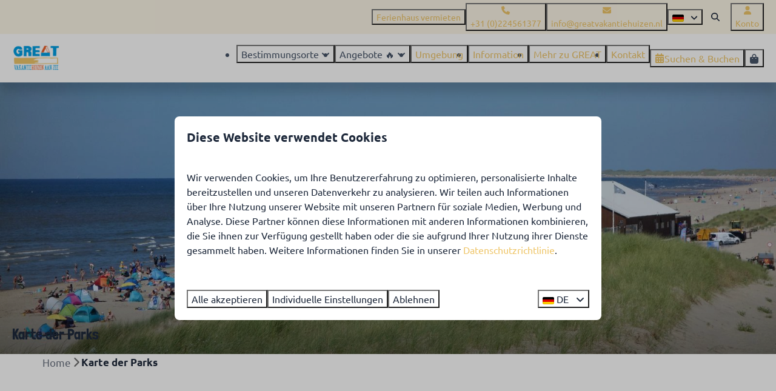

--- FILE ---
content_type: text/html; charset=utf-8
request_url: https://www.greatferienhauser.de/karte-der-parks
body_size: 11156
content:
<!DOCTYPE html><html data-color-scheme-id="default" lang="de"><head><meta charset="utf-8" /><meta content="width=device-width, initial-scale=1.0, viewport-fit=cover, maximum-scale=1.0, user-scalable=no" name="viewport" /><link href="https://www.greatferienhauser.de/karte-der-parks" hreflang="de" rel="alternate" /><link href="https://www.greatvakantiehuizen.com/map-parks" hreflang="en" rel="alternate" /><link href="https://www.greatvakantiehuizen.nl/kaart" hreflang="nl" rel="alternate" /><link href="https://www.greatferienhauser.de/karte-der-parks" rel="canonical" /><link href="https://www.greatvakantiehuizen.nl/kaart" hreflang="x-default" rel="alternate" /><link data-turbo-track="" href="https://cdn-cms.bookingexperts.com/uploads/theming/logo/image/12/27/fav_great_095416e4-25a1-4011-8f8d-1119d4bb07ac.png" rel="icon" /><script src="https://cdn-cms.bookingexperts.com/assets/application-6ea51211f12128b4f3ee166b199adf4a9cc026fa1c6054b652d27a6e0e72dc7a.js"></script><script src="https://cdn-cms.bookingexperts.com/assets/application/bundle-11a4f28ddb562cc98e878cd828255875876ae2669020723497de39eb59cc5d2e.js"></script><script src="https://cdn-cms.bookingexperts.com/assets/design_system/bundle.vendor-5316a0cd80fcaa7bdf3252fd40923f8d003b6f868a0bedee28a4db05ef5c7f4a.js"></script><script src="https://cdn-cms.bookingexperts.com/assets/moment/de-9a189ec00690446d28935f8405bc1b1ec158a0480792feff8518ff32cb55f28f.js"></script><script src="//maps.google.com/maps/api/js?sensor=false&amp;libraries=places&amp;callback=NucleusGmap.loadGmap&amp;key=AIzaSyCPeJo9TQqX9DqhGxp1b3T-grpSVlVWRuo" async="async"></script><script src="https://www.google.com/recaptcha/enterprise.js?render=6LcEtnUoAAAAAB9DJ5c77r3o3CGv-G9AgV8djZvL" async="async"></script>  <script src="https://cdn-cms.bookingexperts.com/assets/error_reporting-e323ef1bdaf20963f592bbfa7f03f031a7a62ba588179a171093d6be27d0e1e8.js" async="async" defer="defer"></script>
<style>
  @font-face {
  font-family: "Monly";
src: url("https://cdn-cms.bookingexperts.com/uploads/theming/font/regular/6/23/monly_light_ae0ac2cc-1874-4e9f-b15f-db29c7fb9bb7.woff2") format("woff2");
font-display: swap;

}

@font-face {
  font-family: "Monly";
src: url("https://cdn-cms.bookingexperts.com/uploads/theming/font/bold/6/23/monly_serif_bold_365d0bf6-dc42-41a6-961e-c838125d9d46.woff2") format("woff2");
font-display: swap;

font-weight: bold;
}

@font-face {
  font-family: "Londrina Solid";
src: url("https://cdn-cms.bookingexperts.com/uploads/theming/font/regular/6/22/londrinasolid_light_73ebefcc-afee-4c80-9fe8-5073549a50c3.woff2") format("woff2");
font-display: swap;

}

@font-face {
  font-family: "Londrina Solid";
src: url("https://cdn-cms.bookingexperts.com/uploads/theming/font/bold/6/22/londrinasolid_regular_db10c2b0-b9b8-4867-aea8-8d902fc6246e.woff2") format("woff2");
font-display: swap;

font-weight: bold;
}

@font-face {
  font-family: "Ubuntu";
src: url("https://cdn-cms.bookingexperts.com/assets/Ubuntu-Regular-fc1161f6a50a3efc551c88c7e14174f91c2b12b426c7f211affe22b7affddda4.woff2") format("woff2");
font-display: swap;

}

@font-face {
  font-family: "Ubuntu";
src: url("https://cdn-cms.bookingexperts.com/assets/Ubuntu-Italic-5963713a4d52ffab847e73768e45ce7d2a1f020526e6c98b22e57fb58cbbd6de.woff2") format("woff2");
font-display: swap;

font-style: italic;
}

@font-face {
  font-family: "Ubuntu";
src: url("https://cdn-cms.bookingexperts.com/assets/Ubuntu-Bold-4c42334a97cf7d1ec17394098d7745b403bc2099adcc854471c9e9a1f500fd77.woff2") format("woff2");
font-display: swap;

font-weight: bold;
}

@font-face {
  font-family: "Ubuntu";
src: url("https://cdn-cms.bookingexperts.com/assets/Ubuntu-BoldItalic-07b671a9888044e4053181c38c630342138cb92299b2b1cfe203b197980f996f.woff2") format("woff2");
font-display: swap;

font-style: italic;
font-weight: bold;
}

</style>
<style>
[data-color-scheme-id="1262"] {
  --border-radius-scale: 0.5;
  --border-radius-button: 0.25rem;
  --font-family-base: 'Ubuntu';
  --font-family-headings: 'Londrina Solid';
  --font-family-headline: 'Londrina Solid';
  --font-family-alt: 'Monly';
  --button-baseline-offset: 0%;
  --colors-background: #ffffff;
  --colors-text: #1e293b;
  --colors-primary: #efc66a;
  --colors-text-on-primary: #ffffff;
  --colors-secondary: #029ee3;
  --colors-text-on-secondary: #ffffff;

}
[data-color-scheme-id="1264"] {
  --border-radius-scale: 0.5;
  --border-radius-button: 0.25rem;
  --font-family-base: 'Ubuntu';
  --font-family-headings: 'Londrina Solid';
  --font-family-headline: 'Londrina Solid';
  --font-family-alt: 'Monly';
  --button-baseline-offset: 0%;
  --colors-background: #e2e8f0;
  --colors-text: #1e293b;
  --colors-primary: #029ee3;
  --colors-text-on-primary: #ffffff;
  --colors-secondary: #029ee3;
  --colors-text-on-secondary: #ffffff;

}
[data-color-scheme-id="1265"] {
  --border-radius-scale: 0.5;
  --border-radius-button: 0.25rem;
  --font-family-base: 'Ubuntu';
  --font-family-headings: 'Londrina Solid';
  --font-family-headline: 'Londrina Solid';
  --font-family-alt: 'Monly';
  --button-baseline-offset: 0%;
  --colors-background: #ffffff;
  --colors-text: #1e293b;
  --colors-primary: #efc66a;
  --colors-text-on-primary: #ffffff;
  --colors-secondary: #1e293b;
  --colors-text-on-secondary: #ffffff;

}
[data-color-scheme-id="2272"] {
  --border-radius-scale: 0.5;
  --border-radius-button: 0.25rem;
  --font-family-base: 'Ubuntu';
  --font-family-headings: 'Londrina Solid';
  --font-family-headline: 'Londrina Solid';
  --font-family-alt: 'Monly';
  --button-baseline-offset: 0%;
  --colors-background: #fcf6e7;
  --colors-text: #1e293b;
  --colors-primary: #efc66a;
  --colors-text-on-primary: #ffffff;
  --colors-secondary: #029ee3;
  --colors-text-on-secondary: #ffffff;

}
[data-color-scheme-id="1263"] {
  --border-radius-scale: 0.5;
  --border-radius-button: 0.25rem;
  --font-family-base: 'Ubuntu';
  --font-family-headings: 'Londrina Solid';
  --font-family-headline: 'Londrina Solid';
  --font-family-alt: 'Monly';
  --button-baseline-offset: 0%;
  --colors-background: #ffffff;
  --colors-text: #475569;
  --colors-primary: #efc66a;
  --colors-text-on-primary: #ffffff;
  --colors-secondary: #029ee3;
  --colors-text-on-secondary: #ffffff;

}
[data-color-scheme-id="1266"] {
  --border-radius-scale: 0.5;
  --border-radius-button: 0.25rem;
  --font-family-base: 'Ubuntu';
  --font-family-headings: 'Londrina Solid';
  --font-family-headline: 'Londrina Solid';
  --font-family-alt: 'Monly';
  --button-baseline-offset: 0%;
  --colors-background: #eb5c23;
  --colors-text: #ffffff;
  --colors-primary: #efc66a;
  --colors-text-on-primary: #eb5c23;
  --colors-secondary: #ffffff;
  --colors-text-on-secondary: #eb5c23;

}
[data-color-scheme-id="default"] {
  --border-radius-scale: 0.5;
  --border-radius-button: 0.25rem;
  --font-family-base: 'Ubuntu';
  --font-family-headings: 'Londrina Solid';
  --font-family-headline: 'Londrina Solid';
  --font-family-alt: 'Monly';
  --button-baseline-offset: 0%;
  --colors-background: #ffffff;
  --colors-text: #1e293b;
  --colors-primary: #efc66a;
  --colors-text-on-primary: #ffffff;
  --colors-secondary: #029ee3;
  --colors-text-on-secondary: #ffffff;

}
[data-color-scheme-id="3332"] {
  --border-radius-scale: 0.5;
  --border-radius-button: 0.25rem;
  --font-family-base: 'Ubuntu';
  --font-family-headings: 'Londrina Solid';
  --font-family-headline: 'Londrina Solid';
  --font-family-alt: 'Monly';
  --button-baseline-offset: 0%;
  --colors-background: #fcf6e7;
  --colors-text: #1e293b;
  --colors-primary: #029ee3;
  --colors-text-on-primary: #ffffff;
  --colors-secondary: #eb5c23;
  --colors-text-on-secondary: #ffffff;

}
[data-color-scheme-id="4925"] {
  --border-radius-scale: 0.5;
  --border-radius-button: 0.25rem;
  --font-family-base: 'Ubuntu';
  --font-family-headings: 'Londrina Solid';
  --font-family-headline: 'Londrina Solid';
  --font-family-alt: 'Monly';
  --button-baseline-offset: 0%;
  --colors-background: #ffffff;
  --colors-text: #1e293b;
  --colors-primary: #eb5c23;
  --colors-text-on-primary: #ffffff;
  --colors-secondary: #029ee3;
  --colors-text-on-secondary: #ffffff;

}
</style>

<style>
[data-color-scheme-id="white"] {
  --colors-background: #ffffff;
  --colors-text: #1e293b;
  --colors-primary: #efc66a;
  --colors-text-on-primary: #ffffff;
  --colors-secondary: #029ee3;
  --colors-text-on-secondary: #ffffff;
}
[data-color-scheme-id="inverse"] {
  --colors-background: #1e293b;
  --colors-text: #ffffff;
  --colors-primary: #ffffff;
  --colors-text-on-primary: #efc66a;
  --colors-secondary: #ffffff;
  --colors-text-on-secondary: #029ee3;
}
</style>
<link rel="stylesheet" href="https://cdn-cms.bookingexperts.com/assets/application-e292fdf8aab4ab1e5c38bbc4cabbff8531b24253814db2955736c302f0f566fd.css" media="all" /><link rel="stylesheet" href="https://cdn-cms.bookingexperts.com/uploads/site/custom_stylesheet/4/68/custom_stylesheet_aaa3b430-cb56-4b10-aabe-52447ce8b966_5f1718dd4b59e34caef291e3851fcb61.css" media="all" data-turbo-track="true" /><link rel="stylesheet" href="https://cdn-cms.bookingexperts.com/assets/application/bundle.vendor-324a2cdefd932676f30318ba3bc06f477f5aa112c7edd59972a8f9abfd7d6c56.css" media="all" />
<link rel="stylesheet" href="https://cdn-cms.bookingexperts.com/assets/application/bundle-f74bbcdd59ad97f8d586acf3b02986752b30f0e32229b6402661ef1dd3a10455.css" media="all" /><style>

.header:not(.header--nav-stuck) .header__logo-lg--header-resize img {
  height: 7.5rem;
  top: -3rem;
}
}


.homepage .h1, .homepage h1{
  font-size: 50px;
}

.il-block-info {
  background-image: linear-gradient(to bottom, rgb(00 00 00 / 0%), #021B29);
}

.il-block-info h3 {
  text-align: center;
  padding-bottom: 10px;
  font-weight: 400;
  font-size: 30px;
}

.card h3 small{
  text-transform: uppercase;
  color: #eec66a;
  font-weight: inherit;
}

.slideshow__title h1{
  color: white;
}

.btn-lg {
    margin-bottom: 20px;
}

.usps__name{
  font-size: 25px;
}

.main-content {
  box-shadow: none;
}

.js-gmap.gmap.mt-4 {
  margin-bottom: 35px;
}

@media screen and (min-width: 1170px){
  .illustration {
    margin-top: -50px;
  }
}

@media screen and (max-width: 1170px){
  .illustration {
    margin-top: -50px;
  }
}

.themed-footer {
  margin-top: 2rem;
}

.categories-widget .text-muted {
  display: none;
}

.show-more h3{
  font-size: 20px;
}

/*secties*/


.section-group[style*="4-e94b-4c8b"] {
  background:url('https://cdn-cms.bookingexperts.nl/media/1932/63/great_2020_33_6000_removebg_c4168a94-e94b-4c8b-b90c-777312963ef8.png') center center/auto no-repeat fixed !important;
  background-size: 100% !important;
  background-color: white;
}

.section-group[style*="a5d849d0"] {
  background: url('https://cdn-cms.bookingexperts.nl/media/1969/50/background_a5d849d0-adc1-4c4e-b81c-7724e07c92ac.webp') center center/auto no-repeat fixed !important;
  background-size: cover;
}

@media screen and (max-width: 600px) { 
.section-group[style*="4-e94b-4c8b"] {
  background:url('https://cdn-cms.bookingexperts.nl/media/1932/63/great_2020_33_6000_removebg_c4168a94-e94b-4c8b-b90c-777312963ef8.png') center 50% !important;
  background-size: cover !important;
  background-color: white;
}
}

@media screen and (max-width: 600px) { 
.section-group[style*="a5d849d0"] {
  background: url('https://cdn-cms.bookingexperts.nl/media/1969/50/background_a5d849d0-adc1-4c4e-b81c-7724e07c92ac.webp') center 50% !important;
  background-size: cover;
}
}</style><link rel="stylesheet" href="https://cdn-cms.bookingexperts.com/assets/print-c70f26adc14865d36e1a26fdcd63ec4c8e2c06a3aa89e139ae9376890bda15f3.css" media="print" />    <script>
      // Define dataLayer and the gtag function.
      window.dataLayer = window.dataLayer || [];
    </script>
    <script>
      function gtag(){dataLayer.push(arguments);}
      gtag('consent', 'default', {
        ad_storage: 'denied',
        analytics_storage: 'denied',
        ad_user_data: 'denied',
        ad_personalization: 'denied',
        personalization: 'denied',
        personalization_storage: 'denied',
        functionality_storage: 'denied',
        security_storage: 'granted',
        wait_for_update: 500
      });

      gtag("set", "ads_data_redaction", true);
      gtag("set", "url_passthrough", true);
    </script>

  <script>
  </script>
  <!-- Google Tag Manager -->
  <script>
  (function(w,d,s,l,i){w[l]=w[l]||[];w[l].push({'gtm.start':
  new Date().getTime(),event:'gtm.js'});var f=d.getElementsByTagName(s)[0],
  j=d.createElement(s),dl=l!='dataLayer'?'&l='+l:'';j.async=true;j.src=
  '//www.googletagmanager.com/gtm.js?id='+i+dl;f.parentNode.insertBefore(j,f);
  })(window,document,'script','dataLayer', 'GTM-MH5D8LH');</script>
  <!-- End Google Tag Manager -->
<noscript><style>.lazyload { display: none; }</style></noscript><title>Karte der Parks</title><meta content="" name="description" /><meta content="https://cdn-cms.bookingexperts.com/media/1927/96/optimized.jpg" name="og:image" /></head><body class="ds-reset"><div class="application-layout__root">  <!-- Google Tag Manager (noscript) -->
  <noscript><iframe src="//www.googletagmanager.com/ns.html?id=GTM-MH5D8LH"
  height="0" width="0" style="display:none;visibility:hidden"></iframe></noscript>
  <!-- End Google Tag Manager (noscript) -->
<div class="print-only mb-3"><a href="https://www.greatferienhauser.de/"><img style="max-height: 10em;" alt="Great Vakantiehuizen" src="https://cdn-cms.bookingexperts.com/uploads/theming/logo/image/16/49/GREAT_Logo.png" /></a></div><header class='header reset header--sticky-lg' data-color-scheme-id='1263' data-controller='openable overlappable sticky' data-openable-close-outside-value data-openable-manage-scroll-value data-openable-open-class='header--modal-open' data-overlappable-overlapped-class='header--force-modal' data-sticky-stuck-class='header--nav-stuck'>
<style>:root { --header-pull: 0rem; --header-pull-lg: 0rem; }</style>

<div class='header__top lg:hidden solid' data-color-scheme-id='2272'>
<div class="page-width page-width--wide header__top-container"><a class="flex min-w-0" href="tel:+31 (0)224561377"><button type="button" class="button button--ghost button--small button--center" data-theme="website">
<div class="button__before"><i class="icon icon--normal fas fa-phone" data-theme="website"></i>

</div>
<div class="button__content">+31 (0)224561377</div>


</button>
</a><a class="flex min-w-0" href="mailto:info@greatvakantiehuizen.nl"><button type="button" class="button button--ghost button--small button--center" data-theme="website">
<div class="button__before"><i class="icon icon--normal fas fa-envelope" data-theme="website"></i>

</div>
<div class="button__content">info@greatvakantiehuizen.nl</div>


</button>
</a>
</div></div>
<div class='header__top max-lg:hidden solid' data-color-scheme-id='2272'>
<div class="page-width page-width--wide header__top-container"><div class='header__top-menu' data-overlappable-target='subject'>
<a href="https://www.greatferienhauser.de/ferienhaus-vermieten"><button type="button" class="button button--ghost button--small button--center" data-theme="website">

<div class="button__content">Ferienhaus vermieten</div>


</button>


</a></div>
<a class="flex min-w-0" href="tel:+31 (0)224561377"><button type="button" class="button button--ghost button--small button--center" data-theme="website">
<div class="button__before"><i class="icon icon--normal fas fa-phone" data-theme="website"></i>

</div>
<div class="button__content">+31 (0)224561377</div>


</button>
</a><a class="flex min-w-0" href="mailto:info@greatvakantiehuizen.nl"><button type="button" class="button button--ghost button--small button--center" data-theme="website">
<div class="button__before"><i class="icon icon--normal fas fa-envelope" data-theme="website"></i>

</div>
<div class="button__content">info@greatvakantiehuizen.nl</div>


</button>
</a>
<div class='picklist picklist--left max-lg:hidden' data-controller='openable' data-openable-close-outside-value data-openable-open-class='picklist--open'>
<div data-action='click-&gt;openable#toggle'><button type="button" title="Sprache auswählen" class="button button--ghost button--small button--center" data-theme="website">

<div class="button__content"><span><img alt="Deutsch" src="https://cdn-cms.bookingexperts.com/assets/design_system/flags/flag_de-1accb48b511f701931ffac544809516df2387464e764a18f7c79ed1e859cf41b.svg" />
</span>

<i class="ml-2 fas fa-angle-down"></i>
</div>


</button>
</div>
<div class='picklist__backdrop'>
<div class='picklist__dialog' data-color-scheme-id='default' data-openable-target='inside'>
<div class='picklist__header'>
Sprache auswählen
<a data-action="openable#close" class="close-button"><i class="fas fa-times"></i></a>
</div>
<a class="picklist__option" href="https://www.greatferienhauser.de/karte-der-parks?currency=EUR&referrer=" tabindex="0"><i class="fa-sm text-primary fas fa-check"></i><span>Deutsch</span>
</a>
<a class="picklist__option" href="https://www.greatvakantiehuizen.com/map-parks?currency=EUR&referrer=" tabindex="0"><span>English</span>
</a>
<a class="picklist__option" href="https://www.greatvakantiehuizen.nl/kaart?currency=EUR&referrer=" tabindex="0"><span>Nederlands</span>
</a>
</div>
</div>
</div>


<div class='search-field search-field--openable search-field--small search-field search-field--top-fill-solid max-lg:hidden' data-action='click-&gt;openable#open' data-controller='openable' data-openable-close-outside-value data-openable-open-class='search-field--open'>
<i class="search-field__icon fas fa-search"></i>
<form class="search-field__form" action="/search" accept-charset="UTF-8" method="get"><input name="query" placeholder="Suchen" required="required" class="search-field__input" data-openable-target="focus" type="search" id="search_query" />
</form></div>

<a href="/konto"><button type="button" class="button button--neutral button--small button--center max-lg:hidden" data-theme="website">
<div class="button__before"><i class="icon icon--normal fas fa-user" data-theme="website"></i>

</div>
<div class="button__content">Konto</div>


</button>
</a>

</div></div>
<div class="page-width page-width--wide header__logo-lg header__logo-lg--header-resize"><a href="https://www.greatferienhauser.de/"><img data-overlappable-target="subject" alt="Great Vakantiehuizen" src="https://cdn-cms.bookingexperts.com/uploads/theming/logo/image/16/49/GREAT_Logo.png" /></a>
</div><nav class='header__nav solid header__nav--solid' data-sticky-target='sticky'>
<div class="page-width page-width--wide header__nav-container"><div class='header__logo'><a href="https://www.greatferienhauser.de/"><img data-overlappable-target="subject" alt="Great Vakantiehuizen" src="https://cdn-cms.bookingexperts.com/uploads/theming/logo/image/12/31/logo_great_nieuw_2963b076-a2c7-4237-94ea-afd353ae70b7.png" /></a></div>
<button type="button" data-action="click-&gt;openable#open" data-theme="website" class="button button--ghost button--large button--center header__menu-button--menu">
<div class="button__before"><i class="icon icon--large fas fa-bars" data-theme="website"></i>

</div>
<div class="button__content">Menü</div>


</button>

<ul class='header__menu' data-overlappable-target='subject'>
<li class='header__megamenu' data-controller='openable' data-openable-close-outside-value data-openable-enable-hover-value data-openable-open-class='header__megamenu--open'>
<button type="button" data-action="click-&gt;openable#toggle" data-theme="website" class="button button--ghost button--large button--center">

<div class="button__content">Bestimmungsorte
<i data-openable-target="hide" class="fas fa-angle-down"></i>
<i data-openable-target="show" class="fas fa-angle-up"></i>
</div>


</button>

<ul data-color-scheme-id='default' data-openable-target='show' style='display: none;'>
<div class='columns-4 gap-12 h-full mx-auto header-width header-width--wide'>
<li class='first-of-type:mt-0 break-inside-avoid-column'>
<div class='header__megamenu-heading'>Sint Maartenszee
</div>
<ul class='font-normal'>
<li><a href="https://www.greatferienhauser.de/ferienresort-anzelhoef">Park Anzelhoef
</a></li>
<li><a href="https://www.greatferienhauser.de/park-belkmerduinen">Park Belkmerduinen
</a></li>
<li><a href="https://www.greatferienhauser.de/park-boerenslag">Park Boerenslag
</a></li>
<li><a href="https://www.greatferienhauser.de/park-bohemien-resort">Park Bohemien Resort
</a></li>
<li><a href="https://www.greatferienhauser.de/park-campanula-bungalows">Park Campanula - Bungalows
</a></li>
<li><a href="https://www.greatferienhauser.de/park-campanula-chalets">Park Campanula - Chalets
</a></li>
<li><a href="https://www.greatferienhauser.de/park-duinland">Park Duinland
</a></li>
<li><a href="https://www.greatferienhauser.de/ferienresort-eb-en-vloed">Park Eb en Vloed
</a></li>
<li><a href="https://www.greatferienhauser.de/park-eureka">Park Eureka
</a></li>
<li><a href="https://www.greatferienhauser.de/park-meidoorn">Park Meidoorn
</a></li>
<li><a href="https://www.greatferienhauser.de/park-de-schelp">Park De Schelp
</a></li>
<li><a href="https://www.greatferienhauser.de/park-wildrijk">Park Wildrijk
</a></li>
<li><a href="https://www.greatferienhauser.de/park-zeewaard">Park Zeewaard
</a></li>
<li><a href="https://www.greatferienhauser.de/zeeweg">Zeeweg
</a></li>
</ul>
</li>
<li class='first-of-type:mt-0 break-inside-avoid-column'>
<div class='header__megamenu-heading'>Petten
</div>
<ul class='font-normal'>
<li><a href="https://www.greatferienhauser.de/alle-ferienhaeuser-petten">Unterkünfte in Petten
</a></li>
<li><a href="https://www.greatferienhauser.de/appartments-petten-beach">Appartments Petten Beach
</a></li>
<li><a href="https://www.greatferienhauser.de/sommerhauses-singel">Sommerhauses Singel
</a></li>
</ul>
</li>
<li class='first-of-type:mt-0 break-inside-avoid-column'>
<div class='header__megamenu-heading'>Sint Maartensvlotbrug
</div>
<ul class='font-normal'>
<li><a href="https://www.greatferienhauser.de/park-gudea">Park Gudea
</a></li>
<li><a href="https://www.greatferienhauser.de/park-kloosterbos">Park Kloosterbos
</a></li>
<li><a href="https://www.greatferienhauser.de/park-lijsterbes">Park Lijsterbes
</a></li>
<li><a href="https://www.greatferienhauser.de/ferienhaeuser/ruigeweg-100">Ruigeweg 100
</a></li>
<li><a href="https://www.greatferienhauser.de/park-ruyghe-hoeck">Park Ruyghe Hoeck
</a></li>
<li><a href="https://www.greatferienhauser.de/ferienhaeuser/sint-maartensweg-38">Sommerhaus &quot;Paint it Black&quot;
</a></li>
</ul>
</li>
<li class='first-of-type:mt-0 break-inside-avoid-column'>
<div class='header__megamenu-heading'>Sint Maarten
</div>
<ul class='font-normal'>
<li><a href="https://www.greatferienhauser.de/de-wielen">Park De Wielen
</a></li>
</ul>
</li>
<li class='first-of-type:mt-0 break-inside-avoid-column'>
<div class='header__megamenu-heading'>Dirkshorn
</div>
<ul class='font-normal'>
<li><a href="https://www.greatferienhauser.de/ferienhaeuser/dorpsstraat-13">Dorpsstraat
</a></li>
</ul>
</li>
<li class='first-of-type:mt-0 break-inside-avoid-column'>
<div class='header__megamenu-heading'>Burgerbrug
</div>
<ul class='font-normal'>
<li><a href="https://www.greatferienhauser.de/park-vogelvrij">Park Vogelvrij
</a></li>
</ul>
</li>
</div>
</ul>
</li>
<li class='header__submenu' data-controller='openable' data-openable-close-outside-value data-openable-enable-hover-value>
<button type="button" data-action="click-&gt;openable#toggle" data-theme="website" class="button button--ghost button--large button--center">

<div class="button__content">Angebote 🔥
<i data-openable-target="hide" class="fas fa-angle-down"></i>
<i data-openable-target="show" class="fas fa-angle-up"></i>
</div>


</button>

<ul data-color-scheme-id='default' data-openable-target='show' style='display: none;'>
<div class='flex flex-col'>
<li class='first-of-type:mt-0 break-inside-avoid-column'><a href="https://www.greatferienhauser.de/last-minute">Last Minute
</a></li>
<li class='first-of-type:mt-0 break-inside-avoid-column'><a href="https://www.greatferienhauser.de/sommerurlaub">Pfingsten
</a></li>
</div>
</ul>
</li>
<li>
<a href="https://www.greatferienhauser.de/umgebung"><button type="button" class="button button--ghost button--large button--center" data-theme="website">

<div class="button__content">Umgebung</div>


</button>


</a></li>
<li>
<a href="https://www.greatferienhauser.de/information"><button type="button" class="button button--ghost button--large button--center" data-theme="website">

<div class="button__content">Information</div>


</button>


</a></li>
<li>
<a href="https://www.greatferienhauser.de/mehr-zu-great"><button type="button" class="button button--ghost button--large button--center" data-theme="website">

<div class="button__content">Mehr zu GREAT</div>


</button>


</a></li>
<li>
<a href="https://www.greatferienhauser.de/kontakt"><button type="button" class="button button--ghost button--large button--center" data-theme="website">

<div class="button__content">Kontakt</div>


</button>


</a></li>
</ul>


<turbo-frame id='checkout-cart' src='/system/de/checkout_booking'>
<div class="hstack"><a data-turbo="false" href="/buchen"><button type="button" class="button button--primary button--large button--center" data-theme="website">

<div class="button__content"><div class="gap-3 hstack"><i class="icon icon--normal sm:max-md:hidden fas fa-calendar-alt" data-theme="website"></i>


<span class="max-sm:hidden">Suchen &amp; Buchen</span>
</div>

</div>


</button>
</a>
<div class='checkout-cart-button max-sm:hidden' data-controller='openable' data-openable-close-outside-value data-openable-manage-scroll-value data-openable-open-class='checkout-cart-button--modal-open'>
<div class='relative'>
<button type="button" data-action="click-&gt;openable#toggle" data-theme="website" class="button button--primary-outlined button--large button--center">

<div class="button__content"><i class="icon icon--large fas fa-shopping-bag" data-theme="website"></i>

</div>


</button>


</div>
<dialog aria-label='Ihr Urlaub' class='checkout-modal' data-color-scheme-id='default' data-openable-target='dialog'>
<div class='checkout-modal__dialog' data-openable-target='inside'>
<div class='checkout-modal__header'>
<div class='checkout-modal__shopping-bag'>
<i class="fas fa-shopping-bag"></i>

</div>
Ihr Urlaub
<a data-action="openable#close" class="close-button ml-auto"><i class="fas fa-times"></i></a>
</div>
<div class='checkout-modal__content'>
<div class='checkout-modal__empty'>
<img src="https://cdn-cms.bookingexperts.com/assets/empty_booking-99b1b8011408317afc97a5a537d61949779c0b8fdee86f505f0b97aeb5c6b9fe.svg" />
<h2 class='checkout-modal__empty-title'>Sie haben noch nichts hinzugefügt</h2>
<p class='checkout-modal__empty-body'>Besuchen Sie die Startseite oder lassen Sie sich im Bereich Suchen &amp; Buchen inspirieren.</p>
<div class='checkout-modal__empty-buttons'>
<a data-turbo="false" href="/"><button type="button" class="button button--ghost button--normal button--center" data-theme="website">

<div class="button__content">Startseite</div>


</button>

</a><a data-turbo="false" href="/buchen"><button type="button" class="button button--ghost button--normal button--center" data-theme="website">

<div class="button__content">Suchen &amp; Buchen</div>


</button>

</a></div>
</div>
</div>
</div>
</dialog>

</div>

</div>


</turbo-frame>
</div></nav>
<div class='header__modal' data-color-scheme-id='default'>
<div class='header__modal-contact sm:hidden'>
<a class="flex min-w-0" href="tel:+31 (0)224561377"><button type="button" class="button button--ghost button--small button--center" data-theme="website">
<div class="button__before"><i class="icon icon--normal fas fa-phone" data-theme="website"></i>

</div>
<div class="button__content">+31 (0)224561377</div>


</button>
</a><a class="flex min-w-0" href="mailto:info@greatvakantiehuizen.nl"><button type="button" class="button button--ghost button--small button--center" data-theme="website">
<div class="button__before"><i class="icon icon--normal fas fa-envelope" data-theme="website"></i>

</div>
<div class="button__content">info@greatvakantiehuizen.nl</div>


</button>
</a>
</div>
<div class='header__modal-dialog' data-openable-target='inside'>
<div class='header__modal-header'>
Menü
<a data-action="openable#close" class="close-button"><i class="fas fa-times"></i></a>
</div>
<div class='header__modal-subheader'>
<a href="/buchen"><button type="button" class="button button--primary button--normal button--center" data-theme="website">

<div class="button__content"><div class="gap-3 hstack"><i class="icon icon--normal fas fa-calendar-alt" data-theme="website"></i>


<span>Suchen &amp; Buchen</span>
</div>

</div>


</button>
</a>

<a href="/konto"><button type="button" class="button button--neutral button--normal button--center" data-theme="website">

<div class="button__content">Konto</div>


</button>
</a>

</div>
<div class='header__modal-content'>
<ul class='header__modal-menu'>
<li data-controller='openable'>
<div class='header__modal-menu-item'>
<div class='header__modal-menu-label' data-action='click-&gt;openable#toggle'>
Bestimmungsorte
</div>
<div class='header__modal-menu-toggle' data-action='click-&gt;openable#toggle'>
<i data-openable-target="hide" class="fas fa-plus"></i>
<i data-openable-target="show" class="fas fa-minus"></i>
</div>
</div>
<ul data-openable-target='show'>
<li>
<div class='header__modal-menu-heading'>Sint Maartenszee
</div>
<ul>
<li><a href="https://www.greatferienhauser.de/ferienresort-anzelhoef">Park Anzelhoef
</a></li>
<li><a href="https://www.greatferienhauser.de/park-belkmerduinen">Park Belkmerduinen
</a></li>
<li><a href="https://www.greatferienhauser.de/park-boerenslag">Park Boerenslag
</a></li>
<li><a href="https://www.greatferienhauser.de/park-bohemien-resort">Park Bohemien Resort
</a></li>
<li><a href="https://www.greatferienhauser.de/park-campanula-bungalows">Park Campanula - Bungalows
</a></li>
<li><a href="https://www.greatferienhauser.de/park-campanula-chalets">Park Campanula - Chalets
</a></li>
<li><a href="https://www.greatferienhauser.de/park-duinland">Park Duinland
</a></li>
<li><a href="https://www.greatferienhauser.de/ferienresort-eb-en-vloed">Park Eb en Vloed
</a></li>
<li><a href="https://www.greatferienhauser.de/park-eureka">Park Eureka
</a></li>
<li><a href="https://www.greatferienhauser.de/park-meidoorn">Park Meidoorn
</a></li>
<li><a href="https://www.greatferienhauser.de/park-de-schelp">Park De Schelp
</a></li>
<li><a href="https://www.greatferienhauser.de/park-wildrijk">Park Wildrijk
</a></li>
<li><a href="https://www.greatferienhauser.de/park-zeewaard">Park Zeewaard
</a></li>
<li><a href="https://www.greatferienhauser.de/zeeweg">Zeeweg
</a></li>
</ul>
</li>
<li>
<div class='header__modal-menu-heading'>Petten
</div>
<ul>
<li><a href="https://www.greatferienhauser.de/alle-ferienhaeuser-petten">Unterkünfte in Petten
</a></li>
<li><a href="https://www.greatferienhauser.de/appartments-petten-beach">Appartments Petten Beach
</a></li>
<li><a href="https://www.greatferienhauser.de/sommerhauses-singel">Sommerhauses Singel
</a></li>
</ul>
</li>
<li>
<div class='header__modal-menu-heading'>Sint Maartensvlotbrug
</div>
<ul>
<li><a href="https://www.greatferienhauser.de/park-gudea">Park Gudea
</a></li>
<li><a href="https://www.greatferienhauser.de/park-kloosterbos">Park Kloosterbos
</a></li>
<li><a href="https://www.greatferienhauser.de/park-lijsterbes">Park Lijsterbes
</a></li>
<li><a href="https://www.greatferienhauser.de/ferienhaeuser/ruigeweg-100">Ruigeweg 100
</a></li>
<li><a href="https://www.greatferienhauser.de/park-ruyghe-hoeck">Park Ruyghe Hoeck
</a></li>
<li><a href="https://www.greatferienhauser.de/ferienhaeuser/sint-maartensweg-38">Sommerhaus &quot;Paint it Black&quot;
</a></li>
</ul>
</li>
<li>
<div class='header__modal-menu-heading'>Sint Maarten
</div>
<ul>
<li><a href="https://www.greatferienhauser.de/de-wielen">Park De Wielen
</a></li>
</ul>
</li>
<li>
<div class='header__modal-menu-heading'>Dirkshorn
</div>
<ul>
<li><a href="https://www.greatferienhauser.de/ferienhaeuser/dorpsstraat-13">Dorpsstraat
</a></li>
</ul>
</li>
<li>
<div class='header__modal-menu-heading'>Burgerbrug
</div>
<ul>
<li><a href="https://www.greatferienhauser.de/park-vogelvrij">Park Vogelvrij
</a></li>
</ul>
</li>
</ul>
</li>
<li data-controller='openable'>
<div class='header__modal-menu-item'>
<div class='header__modal-menu-label' data-action='click-&gt;openable#toggle'>
Angebote 🔥
</div>
<div class='header__modal-menu-toggle' data-action='click-&gt;openable#toggle'>
<i data-openable-target="hide" class="fas fa-plus"></i>
<i data-openable-target="show" class="fas fa-minus"></i>
</div>
</div>
<ul data-openable-target='show'>
<li><a href="https://www.greatferienhauser.de/last-minute">Last Minute
</a></li>
<li><a href="https://www.greatferienhauser.de/sommerurlaub">Pfingsten
</a></li>
</ul>
</li>
<li>
<div class='header__modal-menu-item'>
<a class="header__modal-menu-label" href="https://www.greatferienhauser.de/umgebung">Umgebung
</a>
</div>
</li>
<li>
<div class='header__modal-menu-item'>
<a class="header__modal-menu-label" href="https://www.greatferienhauser.de/information">Information
</a>
</div>
</li>
<li>
<div class='header__modal-menu-item'>
<a class="header__modal-menu-label" href="https://www.greatferienhauser.de/mehr-zu-great">Mehr zu GREAT
</a>
</div>
</li>
<li>
<div class='header__modal-menu-item'>
<a class="header__modal-menu-label" href="https://www.greatferienhauser.de/kontakt">Kontakt
</a>
</div>
</li>
<li>
<div class='header__modal-menu-item'>
<a class="header__modal-menu-label" href="https://www.greatferienhauser.de/ferienhaus-vermieten">Ferienhaus vermieten
</a>
</div>
</li>
</ul>
</div>
<div class='header__modal-footer'>
<div class='picklist picklist--up' data-controller='openable' data-openable-close-outside-value data-openable-open-class='picklist--open'>
<div data-action='click-&gt;openable#toggle'><button type="button" title="Sprache auswählen" class="button button--ghost button--normal button--center" data-theme="website">

<div class="button__content"><span><img alt="Deutsch" src="https://cdn-cms.bookingexperts.com/assets/design_system/flags/flag_de-1accb48b511f701931ffac544809516df2387464e764a18f7c79ed1e859cf41b.svg" />
</span>
<span>DE</span>
<i class="ml-2 fas fa-angle-down"></i>
</div>


</button>
</div>
<div class='picklist__backdrop'>
<div class='picklist__dialog' data-color-scheme-id='default' data-openable-target='inside'>
<div class='picklist__header'>
Sprache auswählen
<a data-action="openable#close" class="close-button"><i class="fas fa-times"></i></a>
</div>
<a class="picklist__option" href="https://www.greatferienhauser.de/karte-der-parks?currency=EUR&referrer=" tabindex="0"><i class="fa-sm text-primary fas fa-check"></i><span>Deutsch</span>
</a>
<a class="picklist__option" href="https://www.greatvakantiehuizen.com/map-parks?currency=EUR&referrer=" tabindex="0"><span>English</span>
</a>
<a class="picklist__option" href="https://www.greatvakantiehuizen.nl/kaart?currency=EUR&referrer=" tabindex="0"><span>Nederlands</span>
</a>
</div>
</div>
</div>


<div class='search-field search-field--normal search-field search-field--top-fill-solid'>
<i class="search-field__icon fas fa-search"></i>
<form class="search-field__form" action="/search" accept-charset="UTF-8" method="get"><input name="query" placeholder="Suchen" required="required" class="search-field__input" type="search" id="search_query" />
</form></div>

</div>
</div>
</div>

</header>
<main><div class='section-group' style=''>
<section class='cc-section-67074 slideshow-section--normal slideshow-section reset' data-controller='slideshow' style='--safe-area-top: var(--header-pull, 0rem); --safe-area-top-lg: var(--header-pull-lg, 0rem); --safe-area-bottom: 0rem; --safe-area-bottom-lg: 0rem;'>
<div class='slideshow-section__main'>
<div class='slide' data-slideshow-target='slide'>
<img alt="" srcset="https://cdn-cms.bookingexperts.com/media/1927/96/optimized.jpg 1600w, https://cdn-cms.bookingexperts.com/media/1927/96/normal.jpg 800w, https://cdn-cms.bookingexperts.com/media/1927/96/middle_400.jpg 400w" style="object-position: 52% 25%" loading="lazy" class="slide__media_item" src="https://cdn-cms.bookingexperts.com/media/1927/96/optimized.jpg" />
</div>

<div class='slide' data-slideshow-target='slide'>
<img alt="" srcset="https://cdn-cms.bookingexperts.com/media/3400/62/optimized.jpg 1600w, https://cdn-cms.bookingexperts.com/media/3400/62/normal.jpg 800w, https://cdn-cms.bookingexperts.com/media/3400/62/middle_400.jpg 400w" style="object-position: 48% 64%" loading="lazy" class="slide__media_item" src="https://cdn-cms.bookingexperts.com/media/3400/62/optimized.jpg" />
</div>

<div class='slide' data-slideshow-target='slide'>
<img alt="" srcset="https://cdn-cms.bookingexperts.com/media/3083/92/optimized.png 1600w, https://cdn-cms.bookingexperts.com/media/3083/92/normal.png 800w, https://cdn-cms.bookingexperts.com/media/3083/92/middle_400.png 400w" style="object-position: 48% 45%" loading="lazy" class="slide__media_item" src="https://cdn-cms.bookingexperts.com/media/3083/92/optimized.png" />
</div>

<div class='slide' data-slideshow-target='slide'>
<img alt="" srcset="https://cdn-cms.bookingexperts.com/media/2661/42/optimized.png 1600w, https://cdn-cms.bookingexperts.com/media/2661/42/normal.png 800w, https://cdn-cms.bookingexperts.com/media/2661/42/middle_400.png 400w" style="object-position: 49% 66%" loading="lazy" class="slide__media_item" src="https://cdn-cms.bookingexperts.com/media/2661/42/optimized.png" />
</div>

<div class="page-width page-width--normal slideshow-section__container"><div class='slideshow-section__title-and-controls flex w-full'>
<header class="section__header heading section__header--h2"><h2 class="section__title">Karte der Parks</h2></header>
<div class='slideshow-section__controls'>
<div class='slideshow-section__previous' data-action='click-&gt;slideshow#previous'><i class="fas fa-chevron-left"></i></div>
<div class='slideshow-section__indicator' data-slideshow-target='indicator'></div>
<div class='slideshow-section__next' data-action='click-&gt;slideshow#next'><i class="fas fa-chevron-right"></i></div>
</div>
</div>
</div></div>

</section>

<section class='cc-section-67075 columns-section' style='--safe-area-top: 0rem; --safe-area-top-lg: 0rem; '>
<div class="page-width page-width--normal columns-section"><nav class="breadcrumbs-navigation" aria-label="Breadcrumb"><ol class="breadcrumbs" data-theme="website"><li class="breadcrumbs-item"><a class="breadcrumbs-item__link" href="https://www.greatferienhauser.de/">Home</a>
<i class="icon icon--small breadcrumbs-item__separator-icon fas fa-chevron-right" data-theme="website"></i>


</li>

<li class="breadcrumbs-item"><span class="breadcrumbs-item__current" aria-current="page">Karte der Parks</span>

</li>


</ol>
</nav>

<div style='padding-top: 16px;'>

<div class='columns-section__columns'>
<div class='columns-section__column w-full'>
<section class='widget embed-google-maps-widget max-sm:block sm:block md:block lg:block xl:block' id=''>
<div class=''>

<div class='widget__content'>
<div class="embed-google-maps" style="padding-bottom: 640px"><iframe loading="lazy" allowfullscreen="allowfullscreen" frameBorder="0" src="https://www.google.com/maps/embed/v1/place?key=AIzaSyCPeJo9TQqX9DqhGxp1b3T-grpSVlVWRuo&amp;q=Bungalowpark+Campanula&amp;zoom=11"></iframe></div>
</div>
</div>
</section>

</div>
</div>
</div>
<div style='padding-bottom: 0px;'></div>
</div>
</section>

</div>
</main><footer class='themed-footer reset' data-color-scheme-id='1265'>
<div class='themed-footer__top-form solid' data-color-scheme-id='2272' style=''>
<div class="page-width page-width--normal"><div class='themed-footer__top-form-layout themed-footer__form-layout--fields-1'>
<div class='themed-footer__text'>
<div class='themed-footer__top-form-title'>Wir würden Sie gerne auf dem Laufenden halten!</div>
Abonnieren Sie den Newsletter.
</div>
<div class='themed-footer__top-form_container themed-footer__form-container--fields-1'>
<form data-theme="website" data-turbo="true" data-controller="recaptcha" data-action="submit-&gt;recaptcha#handleSubmit" data-recaptcha-site-key-value="6LcEtnUoAAAAAB9DJ5c77r3o3CGv-G9AgV8djZvL" data-recaptcha-action-value="1959/nieuwsbrief" class="form @container reset" id="bf107d5f-0e42-46ff-9fe2-d6d51aa813a3_new_forms_response" novalidate="novalidate" action="/system/de/forms/1959/responses" accept-charset="UTF-8" method="post"><input autocomplete="off" type="hidden" value="1959" name="forms_response[form_id]" id="bf107d5f-0e42-46ff-9fe2-d6d51aa813a3_forms_response_form_id" />
<input value="bf107d5f-0e42-46ff-9fe2-d6d51aa813a3" autocomplete="off" type="hidden" name="forms_response[uuid]" id="bf107d5f-0e42-46ff-9fe2-d6d51aa813a3_forms_response_uuid" />
<input value="row" autocomplete="off" type="hidden" name="forms_response[component_settings][variant]" id="bf107d5f-0e42-46ff-9fe2-d6d51aa813a3_forms_response_component_settings_variant" />
<input value="true" autocomplete="off" type="hidden" name="forms_response[component_settings][labels_as_placeholders]" id="bf107d5f-0e42-46ff-9fe2-d6d51aa813a3_forms_response_component_settings_labels_as_placeholders" />

<div class='flex flex-col gap-y-6 gap-x-4 @sm:!flex-row @sm:items-center'>
<div class="flex-grow field" aria-labelledby="bf107d5f-0e42-46ff-9fe2-d6d51aa813a3_forms_response_field_15305_label" role="group" data-theme="website"><div class="field__control"><input data-theme="website" autocomplete="email" placeholder="E-Mail *" class="input" type="email" name="forms_response[field_15305]" id="bf107d5f-0e42-46ff-9fe2-d6d51aa813a3_forms_response_field_15305" /></div>

</div>



<input type="hidden" name="g-recaptcha-response[1959/nieuwsbrief]" id="g-recaptcha-response_1959_nieuwsbrief" data-recaptcha-target="widget" autocomplete="off" />

<button type="submit" data-disable-with="<div class=&quot;button__before&quot;><i class=&quot;icon icon--normal fas fa-circle-notch fa-spin&quot; data-theme=&quot;website&quot;></i>

</div><div class=&quot;button__content&quot;>Lädt…</div>" data-theme="website" class="button button--primary button--normal button--center button--submit self-start">

<div class="button__content">Abonnieren</div>


</button>

</div>
<div class='text-xs mt-2 opacity-80 text-right'>
Gesichert durch reCaptcha, <a class="link link--primary link--underline" data-theme="website" rel="nofollow" target="blank" href="https://policies.google.com/privacy">
Datenschutzbestimmungen

</a> und <a class="link link--primary link--underline" data-theme="website" rel="nofollow" target="blank" href="https://policies.google.com/terms">
Servicebedingungen

</a> gelten.
</div>
</form>
</div>
</div>
</div></div>
<div class="page-width page-width--normal themed-footer__main"><div class='themed-footer__payment-methods'>
<div class='payment-methods'>
<div class='payment-methods__label'>
<i class="fas fa-lock"></i>
Bezahlen Sie sicher
</div>
<img alt="ideal" title="iDEAL" class="js-tooltip payment_method" src="https://cdn.bookingexperts.com/assets/icons/payment_methods/ideal-d8050192825bdbae08b86a124be099387d31149f656f698de08db195aa653d21.svg" />
<img alt="overboeking" title="Overboeking" class="js-tooltip payment_method" src="https://cdn.bookingexperts.com/assets/icons/payment_methods/overboeking-ba444e4d81aeccbacc17e6fde2553c5a46c8f248db20ba1f73c117ec3c9ffdbe.svg" />
<img alt="visa" title="Visa" class="js-tooltip payment_method" src="https://cdn.bookingexperts.com/assets/icons/payment_methods/visa-2dc06b380d430292058ee6300307a176e88673063a1e1383f7ae58f55a259324.svg" />
<img alt="bancontact" title="Bancontact" class="js-tooltip payment_method" src="https://cdn.bookingexperts.com/assets/icons/payment_methods/bancontact-8d18ead7aef9869a14637f606d08105a4651f38799e792635cdcc6157bb83386.svg" />
</div>

</div>
<div class='themed-footer__grid'>
<section class='themed-footer__section themed-footer__contact'>
<div class='themed-footer__contact-info'>
<div class='themed-footer__heading'>Kontakt</div>
<div class='themed-footer__contact-element'>
<div><i class="fas fa-home"></i></div>
<div>
<ul>
<li>Belkmerweg  79B</li>
<li>1753 KD Sint Maartenszee</li>
<li>Noord-Holland</li>
<li>Nederland</li>
</ul>
</div>
</div>
<div class='themed-footer__phone'>
<a href="tel:+31 (0)224561377"><div class='themed-footer__contact-element'>
<div><i class="fas fa-phone"></i></div>
<div>+31 (0)224561377</div>
</div>
</a></div>
<div class='themed-footer__email'>
<a href="mailto:info@greatvakantiehuizen.nl"><div class='themed-footer__contact-element'>
<div><i class="fas fa-envelope"></i></div>
<div>info@greatvakantiehuizen.nl</div>
</div>
</a></div>
</div>

</section>
<section class='themed-footer__section themed-footer__menu-1'>
<div class='md:hidden'>
<div class='themed-footer__menu-item' data-controller='openable' data-openable-open-class='themed-footer__menu-item--open'>
<div class='themed-footer__heading themed-footer__menu-heading' data-action='click-&gt;openable#toggle'>
Über uns
<div class='themed-footer__dropdown-chevron'>
<div data-openable-target='hide'><i class="fas fa-angle-down"></i></div>
<div data-openable-target='show'><i class="fas fa-angle-up"></i></div>
</div>
</div>
<div class="themed-footer__nested-menu-item"><div class="text-primary"><i class="fas fa-angle-right"></i></div><a title="Mehr zu GREAT" target="_self" href="https://www.greatferienhauser.de/mehr-zu-great">Mehr zu GREAT</a></div>
<div class="themed-footer__nested-menu-item"><div class="text-primary"><i class="fas fa-angle-right"></i></div><a title="Neuigkeiten" target="_self" href="https://www.greatferienhauser.de/neuigkeiten">Neuigkeiten</a></div>
<div class="themed-footer__nested-menu-item"><div class="text-primary"><i class="fas fa-angle-right"></i></div><a title="Ferienhäuser" target="_self" href="https://www.greatferienhauser.de/ferienhauser">Ferienhäuser</a></div>
<div class="themed-footer__nested-menu-item"><div class="text-primary"><i class="fas fa-angle-right"></i></div><a title="Ferienhaus vermieten" target="_self" href="https://www.greatferienhauser.de/ferienhaus-vermieten">Ferienhaus vermieten</a></div>
<div class="themed-footer__nested-menu-item"><div class="text-primary"><i class="fas fa-angle-right"></i></div><a title="Geschäftsbedingungen" target="_self" href="https://www.greatferienhauser.de/geschaeftsbedingungen">Geschäftsbedingungen</a></div>
</div>
</div>
<div class='max-md:hidden'>
<div class='themed-footer__menu-item'>
<div class='themed-footer__heading themed-footer__menu-heading'>
Über uns
</div>
<div class="themed-footer__nested-menu-item"><div class="text-primary"><i class="fas fa-angle-right"></i></div><a title="Mehr zu GREAT" target="_self" href="https://www.greatferienhauser.de/mehr-zu-great">Mehr zu GREAT</a></div>
<div class="themed-footer__nested-menu-item"><div class="text-primary"><i class="fas fa-angle-right"></i></div><a title="Neuigkeiten" target="_self" href="https://www.greatferienhauser.de/neuigkeiten">Neuigkeiten</a></div>
<div class="themed-footer__nested-menu-item"><div class="text-primary"><i class="fas fa-angle-right"></i></div><a title="Ferienhäuser" target="_self" href="https://www.greatferienhauser.de/ferienhauser">Ferienhäuser</a></div>
<div class="themed-footer__nested-menu-item"><div class="text-primary"><i class="fas fa-angle-right"></i></div><a title="Ferienhaus vermieten" target="_self" href="https://www.greatferienhauser.de/ferienhaus-vermieten">Ferienhaus vermieten</a></div>
<div class="themed-footer__nested-menu-item"><div class="text-primary"><i class="fas fa-angle-right"></i></div><a title="Geschäftsbedingungen" target="_self" href="https://www.greatferienhauser.de/geschaeftsbedingungen">Geschäftsbedingungen</a></div>
</div>
</div>
</section>
<section class='themed-footer__section themed-footer__menu-2'>
<div class='md:hidden'>
<div class='themed-footer__menu-item' data-controller='openable' data-openable-open-class='themed-footer__menu-item--open'>
<div class='themed-footer__heading themed-footer__menu-heading' data-action='click-&gt;openable#toggle'>
Hausbesitzer
<div class='themed-footer__dropdown-chevron'>
<div data-openable-target='hide'><i class="fas fa-angle-down"></i></div>
<div data-openable-target='show'><i class="fas fa-angle-up"></i></div>
</div>
</div>
<div class="themed-footer__nested-menu-item"><div class="text-primary"><i class="fas fa-angle-right"></i></div><a title="Eigentümer-Portal" target="_self" href="https://app.bookingexperts.nl/nl/owners/sign_in">Eigentümer-Portal</a></div>
<div class="themed-footer__nested-menu-item"><div class="text-primary"><i class="fas fa-angle-right"></i></div><a title="Ferienhaus vermieten" target="_self" href="https://www.greatferienhauser.de/ferienhaus-vermieten">Ferienhaus vermieten</a></div>
</div>
</div>
<div class='max-md:hidden'>
<div class='themed-footer__menu-item'>
<div class='themed-footer__heading themed-footer__menu-heading'>
Hausbesitzer
</div>
<div class="themed-footer__nested-menu-item"><div class="text-primary"><i class="fas fa-angle-right"></i></div><a title="Eigentümer-Portal" target="_self" href="https://app.bookingexperts.nl/nl/owners/sign_in">Eigentümer-Portal</a></div>
<div class="themed-footer__nested-menu-item"><div class="text-primary"><i class="fas fa-angle-right"></i></div><a title="Ferienhaus vermieten" target="_self" href="https://www.greatferienhauser.de/ferienhaus-vermieten">Ferienhaus vermieten</a></div>
</div>
</div>
</section>
<section class='themed-footer__section themed-footer__extra'>
<div>
<div class='themed-footer__heading'>Folgen Sie uns</div>
<div class="social-media"><a title="X" rel="nofollow noopener noreferrer" target="_blank" class="social-media__link" href="https://twitter.com/GREATVakantie"><img class="social-media__image social-media__image-color" src="https://cdn-cms.bookingexperts.com/assets/social_media_badges/x-color-6c619f0c481b1b0fab1a3d7fe44e712e62066dee8fb91151ab8af731652d9599.svg" /></a><a title="Facebook" rel="nofollow noopener noreferrer" target="_blank" class="social-media__link" href="https://www.facebook.com/greatvakantiehuizen.nl/"><img class="social-media__image social-media__image-color" src="https://cdn-cms.bookingexperts.com/assets/social_media_badges/facebook-color-de9eea82478f3be4dff6baa9ec61bc0b423f5c548a12d7e9d9fb9b7eef185a16.svg" /></a><a title="Instagram" rel="nofollow noopener noreferrer" target="_blank" class="social-media__link" href="https://www.instagram.com/greatvakantiehuizen/"><img class="social-media__image social-media__image-color" src="https://cdn-cms.bookingexperts.com/assets/social_media_badges/instagram-color-046777919bd04ec969637a2fbaba59689435f9056994dc940bcf1871be009605.svg" /></a></div>
</div>
</section>
</div>
<hr class='themed-footer__horizonal-line'>
<div class='themed-footer__bottom'>
<div class='themed-footer__copyright-menu'>
<div class='themed-footer__copyright-text'>
© 2026 Great Ferienhäuser
</div>
<div class='themed-footer__copyright-menu-item'>
<div class='themed-footer_copyright-menu-item-dot'>
·
</div>
<a title="Datenschutzerklärung" target="_self" href="https://www.greatferienhauser.de/datenschutzerklaerung">Datenschutzerklärung</a>
</div>
<div class='themed-footer__copyright-menu-item'>
<div class='themed-footer_copyright-menu-item-dot'>
·
</div>
<a title="Geschäftsbedingungen" target="_self" href="https://www.greatferienhauser.de/geschaeftsbedingungen">Geschäftsbedingungen</a>
</div>
<div class='themed-footer__copyright-menu-item'>
<div class='themed-footer_copyright-menu-item-dot'>
·
</div>
<a title="Bewertungs-Richtlinien" target="_self" href="https://www.greatferienhauser.de/bewertungs-richtlinien">Bewertungs-Richtlinien</a>
</div>
</div>
<a href="https://www.bookingexperts.com/de/pms" target="_blank">Buchungssystem von <b>Booking Experts</b></a>
</div>
</div></footer>
<script type="application/ld+json">[{"@context":"https://schema.org","@type":"BreadcrumbList","name":"Breadcrumbs","itemListElement":[{"@context":"https://schema.org","@type":"ListItem","position":1,"item":{"@id":"https://www.greatferienhauser.de/","name":"Home","url":"https://www.greatferienhauser.de/"}},{"@context":"https://schema.org","@type":"ListItem","position":2,"item":{"@id":"https://www.greatferienhauser.de/karte-der-parks","name":"Karte der Parks","url":"https://www.greatferienhauser.de/karte-der-parks"}}]},{"@context":"https://schema.org","@type":"LodgingBusiness","name":"Great Ferienhäuser","address":"Belkmerweg  79B, 1753 KD Sint Maartenszee, Noord-Holland, Nederland ","image":"https://cdn-cms.bookingexperts.com/media/1927/96/optimized.jpg","logo":"https://cdn-cms.bookingexperts.com/uploads/theming/logo/image/12/3/logo_great_033560a3-4606-49df-912a-07486ef4b223.png","priceRange":"","telephone":"+31 (0)224561377","contactPoint":{"@context":"https://schema.org","@type":"ContactPoint","contactType":"reservations","telephone":"+31 (0)224561377"},"geo":{"@context":"https://schema.org","@type":"GeoCoordinates","latitude":52.7805618,"longitude":4.6920322},"reviews":[{"@context":"https://schema.org","@type":"Review","reviewBody":"Nach unserem nun 7. Aufenthalt, kommen wir gerne auch wieder. Es war eine tolle und erholsame Zeit. Danke!","datePublished":"2024-03-31T20:07:12+02:00","reviewRating":{"@context":"https://schema.org","@type":"Rating","bestRating":10,"worstRating":1,"ratingValue":"9.4"},"author":{"@context":"https://schema.org","@type":"Person","name":"Erika G."}},{"@context":"https://schema.org","@type":"Review","reviewBody":"Wir kennen das Haus und waren schon öfter da. Es ist alles vorhanden und uns gefällt die Ruhe in der Anlage und die Lage. \r\nDer Verwalter reagiert sehr schnell bei allen Anfragen oder Problemen! Einmal war das WLAN defekt und es wurde direkt ein Monteur geschickt. Diesmal gab es ein Problem mit der Dusche und es wurde umgehend bearbeitet. Großes Lob an Great Vacantiehuizen! Wirklich super. \r\nP.s. falls der Eigentümer des Hauses mitliest: Der Duschkopf war nicht wirklich das Problem. Irgendwo ist ein Wassersparer eingebaut, der für unseren Geschmack leider  den Wasserdruck viel zu stark drosselt.","datePublished":"2024-03-30T21:02:25+01:00","reviewRating":{"@context":"https://schema.org","@type":"Rating","bestRating":10,"worstRating":1,"ratingValue":"8.3"},"author":{"@context":"https://schema.org","@type":"Person","name":"Tasja H."}},{"@context":"https://schema.org","@type":"Review","reviewBody":"Die Lage der Unterkunft ist unschlagbar. Auch die Größe des Hauses und der einzelnen Zimmer ist gut.\r\nToll war es, dass ein Hochstuhl und Kinderspielzeug sowie ein Kinderbett vorhanden waren.\r\n\r\nDer Empfang durch die Vermieter war sehr herzlich, das war schön.","datePublished":"2024-03-30T17:46:38+01:00","reviewRating":{"@context":"https://schema.org","@type":"Rating","bestRating":10,"worstRating":1,"ratingValue":"8.9"},"author":{"@context":"https://schema.org","@type":"Person","name":"Daniela L."}},{"@context":"https://schema.org","@type":"Review","reviewBody":"Tolle Ausstattung!","datePublished":"2024-03-27T19:04:29+01:00","reviewRating":{"@context":"https://schema.org","@type":"Rating","bestRating":10,"worstRating":1,"ratingValue":"9.7"},"author":{"@context":"https://schema.org","@type":"Person","name":"Susan B."}},{"@context":"https://schema.org","@type":"Review","reviewBody":"Hübsch eingerichtetes Haus  mit schönem Garten. Wir haben uns sehr wohl gefühlt. Und kommen bestimmt wieder.","datePublished":"2024-03-22T20:19:32+01:00","reviewRating":{"@context":"https://schema.org","@type":"Rating","bestRating":10,"worstRating":1,"ratingValue":"9.5"},"author":{"@context":"https://schema.org","@type":"Person","name":"Daniela N."}},{"@context":"https://schema.org","@type":"Review","reviewBody":"Wij hebben genoten \r\nEn komen zeker volgend jaar weer terug","datePublished":"2024-03-18T20:05:24+01:00","reviewRating":{"@context":"https://schema.org","@type":"Rating","bestRating":10,"worstRating":1,"ratingValue":"10.0"},"author":{"@context":"https://schema.org","@type":"Person","name":"Gerda V."}},{"@context":"https://schema.org","@type":"Review","reviewBody":"Lage ist für uns optimal !!!\r\nKüche ist gut ausgestattet.\r\nWaschmaschine und Trockner sind praktisch.\r\nUnkomplizierter, freundlicher Kontakt\r\nLiebe Bewohner im Umfeld\r\n\r\nWir haben uns wieder wohl gefühlt und haben schon erneut gebucht.","datePublished":"2024-03-08T19:14:25+01:00","reviewRating":{"@context":"https://schema.org","@type":"Rating","bestRating":10,"worstRating":1,"ratingValue":"8.2"},"author":{"@context":"https://schema.org","@type":"Person","name":"Bettina B."}},{"@context":"https://schema.org","@type":"Review","reviewBody":"Wir kennen den Park schon länger.\r\nUm mal abzuschalten und Ruhe zu haben ist die Lage genial. \r\nNur der weite Weg zum Strand ist schon hart .Mit Fahrrad kein Problem aber zu Fuß ist das schon weit.","datePublished":"2024-02-14T17:32:16+01:00","reviewRating":{"@context":"https://schema.org","@type":"Rating","bestRating":10,"worstRating":1,"ratingValue":"7.3"},"author":{"@context":"https://schema.org","@type":"Person","name":"Monika K."}},{"@context":"https://schema.org","@type":"Review","reviewBody":"der Strand","datePublished":"2024-02-14T09:01:20+01:00","reviewRating":{"@context":"https://schema.org","@type":"Rating","bestRating":10,"worstRating":1,"ratingValue":"7.1"},"author":{"@context":"https://schema.org","@type":"Person","name":"Carmen L."}},{"@context":"https://schema.org","@type":"Review","reviewBody":"Hundefreundlichkeit","datePublished":"2024-01-22T11:03:46+01:00","reviewRating":{"@context":"https://schema.org","@type":"Rating","bestRating":10,"worstRating":1,"ratingValue":"9.7"},"author":{"@context":"https://schema.org","@type":"Person","name":"Pia G."}}],"aggregateRating":{"@context":"https://schema.org","@type":"AggregateRating","ratingValue":"9.06","bestRating":"10","worstRating":"1","reviewCount":1009}},{"@context":"https://schema.org","@type":"WebSite","name":"Great Ferienhäuser","url":"https://www.greatferienhauser.de/","potentialAction":{"@context":"https://schema.org","@type":"SearchAction","target":"/search?query={search_term_string}","query-input":"required name=search_term_string"}},{"@context":"https://schema.org","@type":"WebPage","url":"https://www.greatferienhauser.de/karte-der-parks"}]</script></div>
<div data-theme="website" class="application-layout__portal" id="portal"></div>
<div class='consent-modal consent-dialog-button--modal-open' data-color-scheme-id='default' data-consents='[]' data-controller='consent--consent-management' open style='display: none;'>
<div class='consent-modal__dialog' data-openable-target='inside'>
<div class='consent-modal__header'>
Diese Website verwendet Cookies
</div>
<div class='consent-modal__content'>
<div class='consent-modal__content-description'>
<p>Wir verwenden Cookies, um Ihre Benutzererfahrung zu optimieren, personalisierte Inhalte bereitzustellen und unseren Datenverkehr zu analysieren. Wir teilen auch Informationen über Ihre Nutzung unserer Website mit unseren Partnern für soziale Medien, Werbung und Analyse. Diese Partner können diese Informationen mit anderen Informationen kombinieren, die Sie ihnen zur Verfügung gestellt haben oder die sie aufgrund Ihrer Nutzung ihrer Dienste gesammelt haben. Weitere Informationen finden Sie in unserer <a href="/datenschutzerklaerung">Datenschutzrichtlinie</a>.</p>
</div>
<div class='consent-modal__customize-panel' data-consent--consent-management-target='customizePanel' style='display: none;'>
<div class='consent-modal__customize-panel-toggles-toggle'>
<input checked class='consent-modal__customize-panel-toggles-toggle__toggle' data-consent--consent-management-target='consentNecessary' disabled name='consentNecessary' type='checkbox'>
<div class='consent-modal__customize-panel-toggles-toggle__description'>
<div class='consent-modal__customize-panel-toggles-toggle__description--title'>
Notwendig
</div>
<div class='consent-modal__customize-panel-toggles-toggle__description--text'>
Notwendige Cookies helfen dabei, eine Website nutzbar zu machen, indem sie grundlegende Funktionen wie die Seitennavigation und den Zugriff auf geschützte Bereiche der Website ermöglichen. Die Website kann ohne diese Cookies nicht ordnungsgemäß funktionieren.
</div>
</div>
</div>
<div class='consent-modal__customize-panel-toggles-toggle'>
<input class='consent-modal__customize-panel-toggles-toggle__toggle' data-consent--consent-management-target='consentPreferences' name='consentPreferences' type='checkbox'>
<div class='consent-modal__customize-panel-toggles-toggle__description'>
<div class='consent-modal__customize-panel-toggles-toggle__description--title'>
Präferenzen
</div>
<div class='consent-modal__customize-panel-toggles-toggle__description--text'>
Präferenz-Cookies ermöglichen einer Website das Speichern von Informationen, die das Verhalten oder das Aussehen der Website ändern, wie z.B. Ihre bevorzugte Sprache oder die Region, in der Sie sich befinden.
</div>
</div>
</div>
<div class='consent-modal__customize-panel-toggles-toggle'>
<input class='consent-modal__customize-panel-toggles-toggle__toggle' data-consent--consent-management-target='consentStatistics' name='consentStatistics' type='checkbox'>
<div class='consent-modal__customize-panel-toggles-toggle__description'>
<div class='consent-modal__customize-panel-toggles-toggle__description--title'>
Statistiken
</div>
<div class='consent-modal__customize-panel-toggles-toggle__description--text'>
Statistik-Cookies helfen den Eigentümern einer Website zu verstehen, wie Besucher mit Websites interagieren, indem sie anonyme Informationen sammeln und aufzeichnen.
</div>
</div>
</div>
<div class='consent-modal__customize-panel-toggles-toggle'>
<input class='consent-modal__customize-panel-toggles-toggle__toggle' data-consent--consent-management-target='consentMarketing' name='consentMarketing' type='checkbox'>
<div class='consent-modal__customize-panel-toggles-toggle__description'>
<div class='consent-modal__customize-panel-toggles-toggle__description--title'>
Marketing
</div>
<div class='consent-modal__customize-panel-toggles-toggle__description--text'>
Marketing-Cookies werden verwendet, um Besuchern auf Websites zu folgen. Das Ziel besteht darin, relevante und ansprechende Anzeigen für den einzelnen Benutzer anzuzeigen und dadurch für Verlage und Drittanbieter-Werbetreibende wertvoller zu sein.
</div>
</div>
</div>
</div>
</div>
<div class='consent-modal__actions-container'>
<div class='consent-modal__buttons-container'>
<button type="button" data-action="click-&gt;consent--consent-management#acceptAll" data-consent--consent-management-target="acceptAllButtonPrimary" data-theme="website" class="button button--primary button--normal button--center">

<div class="button__content">Alle akzeptieren</div>


</button>

<button type="button" data-action="click-&gt;consent--consent-management#save" data-consent--consent-management-target="saveButton" data-theme="website" class="button button--primary button--normal button--center hidden">

<div class="button__content">Auswahl speichern</div>


</button>

<button type="button" data-action="click-&gt;consent--consent-management#acceptAll" data-consent--consent-management-target="acceptAllButtonSecondary" data-theme="website" class="button button--outlined button--normal button--center hidden">

<div class="button__content">Alle akzeptieren</div>


</button>

<button type="button" data-action="click-&gt;consent--consent-management#toggleCustomizeConsent" data-consent--consent-management-target="toggleCustomizePanelButton" data-theme="website" class="button button--outlined button--normal button--center">

<div class="button__content">Individuelle Einstellungen</div>


</button>

<button type="button" data-action="click-&gt;consent--consent-management#declineAll" data-consent--consent-management-target="declineButton" data-theme="website" class="button button--outlined button--normal button--center">

<div class="button__content">Ablehnen</div>


</button>

</div>
<div class='picklist picklist--up' data-controller='openable' data-openable-close-outside-value data-openable-open-class='picklist--open'>
<div data-action='click-&gt;openable#toggle'><button type="button" title="Sprache auswählen" class="button button--ghost button--normal button--center" data-theme="website">

<div class="button__content"><span><img alt="Deutsch" src="https://cdn-cms.bookingexperts.com/assets/design_system/flags/flag_de-1accb48b511f701931ffac544809516df2387464e764a18f7c79ed1e859cf41b.svg" />
</span>
<span>DE</span>
<i class="ml-2 fas fa-angle-down"></i>
</div>


</button>
</div>
<div class='picklist__backdrop'>
<div class='picklist__dialog' data-color-scheme-id='default' data-openable-target='inside'>
<div class='picklist__header'>
Sprache auswählen
<a data-action="openable#close" class="close-button"><i class="fas fa-times"></i></a>
</div>
<a class="picklist__option" href="https://www.greatferienhauser.de/karte-der-parks?currency=EUR&referrer=" tabindex="0"><i class="fa-sm text-primary fas fa-check"></i><span>Deutsch</span>
</a>
<a class="picklist__option" href="https://www.greatvakantiehuizen.com/map-parks?currency=EUR&referrer=" tabindex="0"><span>English</span>
</a>
<a class="picklist__option" href="https://www.greatvakantiehuizen.nl/kaart?currency=EUR&referrer=" tabindex="0"><span>Nederlands</span>
</a>
</div>
</div>
</div>

</div>
</div>
</div>

</body>
</html>

--- FILE ---
content_type: text/html; charset=utf-8
request_url: https://www.google.com/recaptcha/enterprise/anchor?ar=1&k=6LcEtnUoAAAAAB9DJ5c77r3o3CGv-G9AgV8djZvL&co=aHR0cHM6Ly93d3cuZ3JlYXRmZXJpZW5oYXVzZXIuZGU6NDQz&hl=en&v=PoyoqOPhxBO7pBk68S4YbpHZ&size=invisible&anchor-ms=20000&execute-ms=30000&cb=kp14lv87tpsw
body_size: 48907
content:
<!DOCTYPE HTML><html dir="ltr" lang="en"><head><meta http-equiv="Content-Type" content="text/html; charset=UTF-8">
<meta http-equiv="X-UA-Compatible" content="IE=edge">
<title>reCAPTCHA</title>
<style type="text/css">
/* cyrillic-ext */
@font-face {
  font-family: 'Roboto';
  font-style: normal;
  font-weight: 400;
  font-stretch: 100%;
  src: url(//fonts.gstatic.com/s/roboto/v48/KFO7CnqEu92Fr1ME7kSn66aGLdTylUAMa3GUBHMdazTgWw.woff2) format('woff2');
  unicode-range: U+0460-052F, U+1C80-1C8A, U+20B4, U+2DE0-2DFF, U+A640-A69F, U+FE2E-FE2F;
}
/* cyrillic */
@font-face {
  font-family: 'Roboto';
  font-style: normal;
  font-weight: 400;
  font-stretch: 100%;
  src: url(//fonts.gstatic.com/s/roboto/v48/KFO7CnqEu92Fr1ME7kSn66aGLdTylUAMa3iUBHMdazTgWw.woff2) format('woff2');
  unicode-range: U+0301, U+0400-045F, U+0490-0491, U+04B0-04B1, U+2116;
}
/* greek-ext */
@font-face {
  font-family: 'Roboto';
  font-style: normal;
  font-weight: 400;
  font-stretch: 100%;
  src: url(//fonts.gstatic.com/s/roboto/v48/KFO7CnqEu92Fr1ME7kSn66aGLdTylUAMa3CUBHMdazTgWw.woff2) format('woff2');
  unicode-range: U+1F00-1FFF;
}
/* greek */
@font-face {
  font-family: 'Roboto';
  font-style: normal;
  font-weight: 400;
  font-stretch: 100%;
  src: url(//fonts.gstatic.com/s/roboto/v48/KFO7CnqEu92Fr1ME7kSn66aGLdTylUAMa3-UBHMdazTgWw.woff2) format('woff2');
  unicode-range: U+0370-0377, U+037A-037F, U+0384-038A, U+038C, U+038E-03A1, U+03A3-03FF;
}
/* math */
@font-face {
  font-family: 'Roboto';
  font-style: normal;
  font-weight: 400;
  font-stretch: 100%;
  src: url(//fonts.gstatic.com/s/roboto/v48/KFO7CnqEu92Fr1ME7kSn66aGLdTylUAMawCUBHMdazTgWw.woff2) format('woff2');
  unicode-range: U+0302-0303, U+0305, U+0307-0308, U+0310, U+0312, U+0315, U+031A, U+0326-0327, U+032C, U+032F-0330, U+0332-0333, U+0338, U+033A, U+0346, U+034D, U+0391-03A1, U+03A3-03A9, U+03B1-03C9, U+03D1, U+03D5-03D6, U+03F0-03F1, U+03F4-03F5, U+2016-2017, U+2034-2038, U+203C, U+2040, U+2043, U+2047, U+2050, U+2057, U+205F, U+2070-2071, U+2074-208E, U+2090-209C, U+20D0-20DC, U+20E1, U+20E5-20EF, U+2100-2112, U+2114-2115, U+2117-2121, U+2123-214F, U+2190, U+2192, U+2194-21AE, U+21B0-21E5, U+21F1-21F2, U+21F4-2211, U+2213-2214, U+2216-22FF, U+2308-230B, U+2310, U+2319, U+231C-2321, U+2336-237A, U+237C, U+2395, U+239B-23B7, U+23D0, U+23DC-23E1, U+2474-2475, U+25AF, U+25B3, U+25B7, U+25BD, U+25C1, U+25CA, U+25CC, U+25FB, U+266D-266F, U+27C0-27FF, U+2900-2AFF, U+2B0E-2B11, U+2B30-2B4C, U+2BFE, U+3030, U+FF5B, U+FF5D, U+1D400-1D7FF, U+1EE00-1EEFF;
}
/* symbols */
@font-face {
  font-family: 'Roboto';
  font-style: normal;
  font-weight: 400;
  font-stretch: 100%;
  src: url(//fonts.gstatic.com/s/roboto/v48/KFO7CnqEu92Fr1ME7kSn66aGLdTylUAMaxKUBHMdazTgWw.woff2) format('woff2');
  unicode-range: U+0001-000C, U+000E-001F, U+007F-009F, U+20DD-20E0, U+20E2-20E4, U+2150-218F, U+2190, U+2192, U+2194-2199, U+21AF, U+21E6-21F0, U+21F3, U+2218-2219, U+2299, U+22C4-22C6, U+2300-243F, U+2440-244A, U+2460-24FF, U+25A0-27BF, U+2800-28FF, U+2921-2922, U+2981, U+29BF, U+29EB, U+2B00-2BFF, U+4DC0-4DFF, U+FFF9-FFFB, U+10140-1018E, U+10190-1019C, U+101A0, U+101D0-101FD, U+102E0-102FB, U+10E60-10E7E, U+1D2C0-1D2D3, U+1D2E0-1D37F, U+1F000-1F0FF, U+1F100-1F1AD, U+1F1E6-1F1FF, U+1F30D-1F30F, U+1F315, U+1F31C, U+1F31E, U+1F320-1F32C, U+1F336, U+1F378, U+1F37D, U+1F382, U+1F393-1F39F, U+1F3A7-1F3A8, U+1F3AC-1F3AF, U+1F3C2, U+1F3C4-1F3C6, U+1F3CA-1F3CE, U+1F3D4-1F3E0, U+1F3ED, U+1F3F1-1F3F3, U+1F3F5-1F3F7, U+1F408, U+1F415, U+1F41F, U+1F426, U+1F43F, U+1F441-1F442, U+1F444, U+1F446-1F449, U+1F44C-1F44E, U+1F453, U+1F46A, U+1F47D, U+1F4A3, U+1F4B0, U+1F4B3, U+1F4B9, U+1F4BB, U+1F4BF, U+1F4C8-1F4CB, U+1F4D6, U+1F4DA, U+1F4DF, U+1F4E3-1F4E6, U+1F4EA-1F4ED, U+1F4F7, U+1F4F9-1F4FB, U+1F4FD-1F4FE, U+1F503, U+1F507-1F50B, U+1F50D, U+1F512-1F513, U+1F53E-1F54A, U+1F54F-1F5FA, U+1F610, U+1F650-1F67F, U+1F687, U+1F68D, U+1F691, U+1F694, U+1F698, U+1F6AD, U+1F6B2, U+1F6B9-1F6BA, U+1F6BC, U+1F6C6-1F6CF, U+1F6D3-1F6D7, U+1F6E0-1F6EA, U+1F6F0-1F6F3, U+1F6F7-1F6FC, U+1F700-1F7FF, U+1F800-1F80B, U+1F810-1F847, U+1F850-1F859, U+1F860-1F887, U+1F890-1F8AD, U+1F8B0-1F8BB, U+1F8C0-1F8C1, U+1F900-1F90B, U+1F93B, U+1F946, U+1F984, U+1F996, U+1F9E9, U+1FA00-1FA6F, U+1FA70-1FA7C, U+1FA80-1FA89, U+1FA8F-1FAC6, U+1FACE-1FADC, U+1FADF-1FAE9, U+1FAF0-1FAF8, U+1FB00-1FBFF;
}
/* vietnamese */
@font-face {
  font-family: 'Roboto';
  font-style: normal;
  font-weight: 400;
  font-stretch: 100%;
  src: url(//fonts.gstatic.com/s/roboto/v48/KFO7CnqEu92Fr1ME7kSn66aGLdTylUAMa3OUBHMdazTgWw.woff2) format('woff2');
  unicode-range: U+0102-0103, U+0110-0111, U+0128-0129, U+0168-0169, U+01A0-01A1, U+01AF-01B0, U+0300-0301, U+0303-0304, U+0308-0309, U+0323, U+0329, U+1EA0-1EF9, U+20AB;
}
/* latin-ext */
@font-face {
  font-family: 'Roboto';
  font-style: normal;
  font-weight: 400;
  font-stretch: 100%;
  src: url(//fonts.gstatic.com/s/roboto/v48/KFO7CnqEu92Fr1ME7kSn66aGLdTylUAMa3KUBHMdazTgWw.woff2) format('woff2');
  unicode-range: U+0100-02BA, U+02BD-02C5, U+02C7-02CC, U+02CE-02D7, U+02DD-02FF, U+0304, U+0308, U+0329, U+1D00-1DBF, U+1E00-1E9F, U+1EF2-1EFF, U+2020, U+20A0-20AB, U+20AD-20C0, U+2113, U+2C60-2C7F, U+A720-A7FF;
}
/* latin */
@font-face {
  font-family: 'Roboto';
  font-style: normal;
  font-weight: 400;
  font-stretch: 100%;
  src: url(//fonts.gstatic.com/s/roboto/v48/KFO7CnqEu92Fr1ME7kSn66aGLdTylUAMa3yUBHMdazQ.woff2) format('woff2');
  unicode-range: U+0000-00FF, U+0131, U+0152-0153, U+02BB-02BC, U+02C6, U+02DA, U+02DC, U+0304, U+0308, U+0329, U+2000-206F, U+20AC, U+2122, U+2191, U+2193, U+2212, U+2215, U+FEFF, U+FFFD;
}
/* cyrillic-ext */
@font-face {
  font-family: 'Roboto';
  font-style: normal;
  font-weight: 500;
  font-stretch: 100%;
  src: url(//fonts.gstatic.com/s/roboto/v48/KFO7CnqEu92Fr1ME7kSn66aGLdTylUAMa3GUBHMdazTgWw.woff2) format('woff2');
  unicode-range: U+0460-052F, U+1C80-1C8A, U+20B4, U+2DE0-2DFF, U+A640-A69F, U+FE2E-FE2F;
}
/* cyrillic */
@font-face {
  font-family: 'Roboto';
  font-style: normal;
  font-weight: 500;
  font-stretch: 100%;
  src: url(//fonts.gstatic.com/s/roboto/v48/KFO7CnqEu92Fr1ME7kSn66aGLdTylUAMa3iUBHMdazTgWw.woff2) format('woff2');
  unicode-range: U+0301, U+0400-045F, U+0490-0491, U+04B0-04B1, U+2116;
}
/* greek-ext */
@font-face {
  font-family: 'Roboto';
  font-style: normal;
  font-weight: 500;
  font-stretch: 100%;
  src: url(//fonts.gstatic.com/s/roboto/v48/KFO7CnqEu92Fr1ME7kSn66aGLdTylUAMa3CUBHMdazTgWw.woff2) format('woff2');
  unicode-range: U+1F00-1FFF;
}
/* greek */
@font-face {
  font-family: 'Roboto';
  font-style: normal;
  font-weight: 500;
  font-stretch: 100%;
  src: url(//fonts.gstatic.com/s/roboto/v48/KFO7CnqEu92Fr1ME7kSn66aGLdTylUAMa3-UBHMdazTgWw.woff2) format('woff2');
  unicode-range: U+0370-0377, U+037A-037F, U+0384-038A, U+038C, U+038E-03A1, U+03A3-03FF;
}
/* math */
@font-face {
  font-family: 'Roboto';
  font-style: normal;
  font-weight: 500;
  font-stretch: 100%;
  src: url(//fonts.gstatic.com/s/roboto/v48/KFO7CnqEu92Fr1ME7kSn66aGLdTylUAMawCUBHMdazTgWw.woff2) format('woff2');
  unicode-range: U+0302-0303, U+0305, U+0307-0308, U+0310, U+0312, U+0315, U+031A, U+0326-0327, U+032C, U+032F-0330, U+0332-0333, U+0338, U+033A, U+0346, U+034D, U+0391-03A1, U+03A3-03A9, U+03B1-03C9, U+03D1, U+03D5-03D6, U+03F0-03F1, U+03F4-03F5, U+2016-2017, U+2034-2038, U+203C, U+2040, U+2043, U+2047, U+2050, U+2057, U+205F, U+2070-2071, U+2074-208E, U+2090-209C, U+20D0-20DC, U+20E1, U+20E5-20EF, U+2100-2112, U+2114-2115, U+2117-2121, U+2123-214F, U+2190, U+2192, U+2194-21AE, U+21B0-21E5, U+21F1-21F2, U+21F4-2211, U+2213-2214, U+2216-22FF, U+2308-230B, U+2310, U+2319, U+231C-2321, U+2336-237A, U+237C, U+2395, U+239B-23B7, U+23D0, U+23DC-23E1, U+2474-2475, U+25AF, U+25B3, U+25B7, U+25BD, U+25C1, U+25CA, U+25CC, U+25FB, U+266D-266F, U+27C0-27FF, U+2900-2AFF, U+2B0E-2B11, U+2B30-2B4C, U+2BFE, U+3030, U+FF5B, U+FF5D, U+1D400-1D7FF, U+1EE00-1EEFF;
}
/* symbols */
@font-face {
  font-family: 'Roboto';
  font-style: normal;
  font-weight: 500;
  font-stretch: 100%;
  src: url(//fonts.gstatic.com/s/roboto/v48/KFO7CnqEu92Fr1ME7kSn66aGLdTylUAMaxKUBHMdazTgWw.woff2) format('woff2');
  unicode-range: U+0001-000C, U+000E-001F, U+007F-009F, U+20DD-20E0, U+20E2-20E4, U+2150-218F, U+2190, U+2192, U+2194-2199, U+21AF, U+21E6-21F0, U+21F3, U+2218-2219, U+2299, U+22C4-22C6, U+2300-243F, U+2440-244A, U+2460-24FF, U+25A0-27BF, U+2800-28FF, U+2921-2922, U+2981, U+29BF, U+29EB, U+2B00-2BFF, U+4DC0-4DFF, U+FFF9-FFFB, U+10140-1018E, U+10190-1019C, U+101A0, U+101D0-101FD, U+102E0-102FB, U+10E60-10E7E, U+1D2C0-1D2D3, U+1D2E0-1D37F, U+1F000-1F0FF, U+1F100-1F1AD, U+1F1E6-1F1FF, U+1F30D-1F30F, U+1F315, U+1F31C, U+1F31E, U+1F320-1F32C, U+1F336, U+1F378, U+1F37D, U+1F382, U+1F393-1F39F, U+1F3A7-1F3A8, U+1F3AC-1F3AF, U+1F3C2, U+1F3C4-1F3C6, U+1F3CA-1F3CE, U+1F3D4-1F3E0, U+1F3ED, U+1F3F1-1F3F3, U+1F3F5-1F3F7, U+1F408, U+1F415, U+1F41F, U+1F426, U+1F43F, U+1F441-1F442, U+1F444, U+1F446-1F449, U+1F44C-1F44E, U+1F453, U+1F46A, U+1F47D, U+1F4A3, U+1F4B0, U+1F4B3, U+1F4B9, U+1F4BB, U+1F4BF, U+1F4C8-1F4CB, U+1F4D6, U+1F4DA, U+1F4DF, U+1F4E3-1F4E6, U+1F4EA-1F4ED, U+1F4F7, U+1F4F9-1F4FB, U+1F4FD-1F4FE, U+1F503, U+1F507-1F50B, U+1F50D, U+1F512-1F513, U+1F53E-1F54A, U+1F54F-1F5FA, U+1F610, U+1F650-1F67F, U+1F687, U+1F68D, U+1F691, U+1F694, U+1F698, U+1F6AD, U+1F6B2, U+1F6B9-1F6BA, U+1F6BC, U+1F6C6-1F6CF, U+1F6D3-1F6D7, U+1F6E0-1F6EA, U+1F6F0-1F6F3, U+1F6F7-1F6FC, U+1F700-1F7FF, U+1F800-1F80B, U+1F810-1F847, U+1F850-1F859, U+1F860-1F887, U+1F890-1F8AD, U+1F8B0-1F8BB, U+1F8C0-1F8C1, U+1F900-1F90B, U+1F93B, U+1F946, U+1F984, U+1F996, U+1F9E9, U+1FA00-1FA6F, U+1FA70-1FA7C, U+1FA80-1FA89, U+1FA8F-1FAC6, U+1FACE-1FADC, U+1FADF-1FAE9, U+1FAF0-1FAF8, U+1FB00-1FBFF;
}
/* vietnamese */
@font-face {
  font-family: 'Roboto';
  font-style: normal;
  font-weight: 500;
  font-stretch: 100%;
  src: url(//fonts.gstatic.com/s/roboto/v48/KFO7CnqEu92Fr1ME7kSn66aGLdTylUAMa3OUBHMdazTgWw.woff2) format('woff2');
  unicode-range: U+0102-0103, U+0110-0111, U+0128-0129, U+0168-0169, U+01A0-01A1, U+01AF-01B0, U+0300-0301, U+0303-0304, U+0308-0309, U+0323, U+0329, U+1EA0-1EF9, U+20AB;
}
/* latin-ext */
@font-face {
  font-family: 'Roboto';
  font-style: normal;
  font-weight: 500;
  font-stretch: 100%;
  src: url(//fonts.gstatic.com/s/roboto/v48/KFO7CnqEu92Fr1ME7kSn66aGLdTylUAMa3KUBHMdazTgWw.woff2) format('woff2');
  unicode-range: U+0100-02BA, U+02BD-02C5, U+02C7-02CC, U+02CE-02D7, U+02DD-02FF, U+0304, U+0308, U+0329, U+1D00-1DBF, U+1E00-1E9F, U+1EF2-1EFF, U+2020, U+20A0-20AB, U+20AD-20C0, U+2113, U+2C60-2C7F, U+A720-A7FF;
}
/* latin */
@font-face {
  font-family: 'Roboto';
  font-style: normal;
  font-weight: 500;
  font-stretch: 100%;
  src: url(//fonts.gstatic.com/s/roboto/v48/KFO7CnqEu92Fr1ME7kSn66aGLdTylUAMa3yUBHMdazQ.woff2) format('woff2');
  unicode-range: U+0000-00FF, U+0131, U+0152-0153, U+02BB-02BC, U+02C6, U+02DA, U+02DC, U+0304, U+0308, U+0329, U+2000-206F, U+20AC, U+2122, U+2191, U+2193, U+2212, U+2215, U+FEFF, U+FFFD;
}
/* cyrillic-ext */
@font-face {
  font-family: 'Roboto';
  font-style: normal;
  font-weight: 900;
  font-stretch: 100%;
  src: url(//fonts.gstatic.com/s/roboto/v48/KFO7CnqEu92Fr1ME7kSn66aGLdTylUAMa3GUBHMdazTgWw.woff2) format('woff2');
  unicode-range: U+0460-052F, U+1C80-1C8A, U+20B4, U+2DE0-2DFF, U+A640-A69F, U+FE2E-FE2F;
}
/* cyrillic */
@font-face {
  font-family: 'Roboto';
  font-style: normal;
  font-weight: 900;
  font-stretch: 100%;
  src: url(//fonts.gstatic.com/s/roboto/v48/KFO7CnqEu92Fr1ME7kSn66aGLdTylUAMa3iUBHMdazTgWw.woff2) format('woff2');
  unicode-range: U+0301, U+0400-045F, U+0490-0491, U+04B0-04B1, U+2116;
}
/* greek-ext */
@font-face {
  font-family: 'Roboto';
  font-style: normal;
  font-weight: 900;
  font-stretch: 100%;
  src: url(//fonts.gstatic.com/s/roboto/v48/KFO7CnqEu92Fr1ME7kSn66aGLdTylUAMa3CUBHMdazTgWw.woff2) format('woff2');
  unicode-range: U+1F00-1FFF;
}
/* greek */
@font-face {
  font-family: 'Roboto';
  font-style: normal;
  font-weight: 900;
  font-stretch: 100%;
  src: url(//fonts.gstatic.com/s/roboto/v48/KFO7CnqEu92Fr1ME7kSn66aGLdTylUAMa3-UBHMdazTgWw.woff2) format('woff2');
  unicode-range: U+0370-0377, U+037A-037F, U+0384-038A, U+038C, U+038E-03A1, U+03A3-03FF;
}
/* math */
@font-face {
  font-family: 'Roboto';
  font-style: normal;
  font-weight: 900;
  font-stretch: 100%;
  src: url(//fonts.gstatic.com/s/roboto/v48/KFO7CnqEu92Fr1ME7kSn66aGLdTylUAMawCUBHMdazTgWw.woff2) format('woff2');
  unicode-range: U+0302-0303, U+0305, U+0307-0308, U+0310, U+0312, U+0315, U+031A, U+0326-0327, U+032C, U+032F-0330, U+0332-0333, U+0338, U+033A, U+0346, U+034D, U+0391-03A1, U+03A3-03A9, U+03B1-03C9, U+03D1, U+03D5-03D6, U+03F0-03F1, U+03F4-03F5, U+2016-2017, U+2034-2038, U+203C, U+2040, U+2043, U+2047, U+2050, U+2057, U+205F, U+2070-2071, U+2074-208E, U+2090-209C, U+20D0-20DC, U+20E1, U+20E5-20EF, U+2100-2112, U+2114-2115, U+2117-2121, U+2123-214F, U+2190, U+2192, U+2194-21AE, U+21B0-21E5, U+21F1-21F2, U+21F4-2211, U+2213-2214, U+2216-22FF, U+2308-230B, U+2310, U+2319, U+231C-2321, U+2336-237A, U+237C, U+2395, U+239B-23B7, U+23D0, U+23DC-23E1, U+2474-2475, U+25AF, U+25B3, U+25B7, U+25BD, U+25C1, U+25CA, U+25CC, U+25FB, U+266D-266F, U+27C0-27FF, U+2900-2AFF, U+2B0E-2B11, U+2B30-2B4C, U+2BFE, U+3030, U+FF5B, U+FF5D, U+1D400-1D7FF, U+1EE00-1EEFF;
}
/* symbols */
@font-face {
  font-family: 'Roboto';
  font-style: normal;
  font-weight: 900;
  font-stretch: 100%;
  src: url(//fonts.gstatic.com/s/roboto/v48/KFO7CnqEu92Fr1ME7kSn66aGLdTylUAMaxKUBHMdazTgWw.woff2) format('woff2');
  unicode-range: U+0001-000C, U+000E-001F, U+007F-009F, U+20DD-20E0, U+20E2-20E4, U+2150-218F, U+2190, U+2192, U+2194-2199, U+21AF, U+21E6-21F0, U+21F3, U+2218-2219, U+2299, U+22C4-22C6, U+2300-243F, U+2440-244A, U+2460-24FF, U+25A0-27BF, U+2800-28FF, U+2921-2922, U+2981, U+29BF, U+29EB, U+2B00-2BFF, U+4DC0-4DFF, U+FFF9-FFFB, U+10140-1018E, U+10190-1019C, U+101A0, U+101D0-101FD, U+102E0-102FB, U+10E60-10E7E, U+1D2C0-1D2D3, U+1D2E0-1D37F, U+1F000-1F0FF, U+1F100-1F1AD, U+1F1E6-1F1FF, U+1F30D-1F30F, U+1F315, U+1F31C, U+1F31E, U+1F320-1F32C, U+1F336, U+1F378, U+1F37D, U+1F382, U+1F393-1F39F, U+1F3A7-1F3A8, U+1F3AC-1F3AF, U+1F3C2, U+1F3C4-1F3C6, U+1F3CA-1F3CE, U+1F3D4-1F3E0, U+1F3ED, U+1F3F1-1F3F3, U+1F3F5-1F3F7, U+1F408, U+1F415, U+1F41F, U+1F426, U+1F43F, U+1F441-1F442, U+1F444, U+1F446-1F449, U+1F44C-1F44E, U+1F453, U+1F46A, U+1F47D, U+1F4A3, U+1F4B0, U+1F4B3, U+1F4B9, U+1F4BB, U+1F4BF, U+1F4C8-1F4CB, U+1F4D6, U+1F4DA, U+1F4DF, U+1F4E3-1F4E6, U+1F4EA-1F4ED, U+1F4F7, U+1F4F9-1F4FB, U+1F4FD-1F4FE, U+1F503, U+1F507-1F50B, U+1F50D, U+1F512-1F513, U+1F53E-1F54A, U+1F54F-1F5FA, U+1F610, U+1F650-1F67F, U+1F687, U+1F68D, U+1F691, U+1F694, U+1F698, U+1F6AD, U+1F6B2, U+1F6B9-1F6BA, U+1F6BC, U+1F6C6-1F6CF, U+1F6D3-1F6D7, U+1F6E0-1F6EA, U+1F6F0-1F6F3, U+1F6F7-1F6FC, U+1F700-1F7FF, U+1F800-1F80B, U+1F810-1F847, U+1F850-1F859, U+1F860-1F887, U+1F890-1F8AD, U+1F8B0-1F8BB, U+1F8C0-1F8C1, U+1F900-1F90B, U+1F93B, U+1F946, U+1F984, U+1F996, U+1F9E9, U+1FA00-1FA6F, U+1FA70-1FA7C, U+1FA80-1FA89, U+1FA8F-1FAC6, U+1FACE-1FADC, U+1FADF-1FAE9, U+1FAF0-1FAF8, U+1FB00-1FBFF;
}
/* vietnamese */
@font-face {
  font-family: 'Roboto';
  font-style: normal;
  font-weight: 900;
  font-stretch: 100%;
  src: url(//fonts.gstatic.com/s/roboto/v48/KFO7CnqEu92Fr1ME7kSn66aGLdTylUAMa3OUBHMdazTgWw.woff2) format('woff2');
  unicode-range: U+0102-0103, U+0110-0111, U+0128-0129, U+0168-0169, U+01A0-01A1, U+01AF-01B0, U+0300-0301, U+0303-0304, U+0308-0309, U+0323, U+0329, U+1EA0-1EF9, U+20AB;
}
/* latin-ext */
@font-face {
  font-family: 'Roboto';
  font-style: normal;
  font-weight: 900;
  font-stretch: 100%;
  src: url(//fonts.gstatic.com/s/roboto/v48/KFO7CnqEu92Fr1ME7kSn66aGLdTylUAMa3KUBHMdazTgWw.woff2) format('woff2');
  unicode-range: U+0100-02BA, U+02BD-02C5, U+02C7-02CC, U+02CE-02D7, U+02DD-02FF, U+0304, U+0308, U+0329, U+1D00-1DBF, U+1E00-1E9F, U+1EF2-1EFF, U+2020, U+20A0-20AB, U+20AD-20C0, U+2113, U+2C60-2C7F, U+A720-A7FF;
}
/* latin */
@font-face {
  font-family: 'Roboto';
  font-style: normal;
  font-weight: 900;
  font-stretch: 100%;
  src: url(//fonts.gstatic.com/s/roboto/v48/KFO7CnqEu92Fr1ME7kSn66aGLdTylUAMa3yUBHMdazQ.woff2) format('woff2');
  unicode-range: U+0000-00FF, U+0131, U+0152-0153, U+02BB-02BC, U+02C6, U+02DA, U+02DC, U+0304, U+0308, U+0329, U+2000-206F, U+20AC, U+2122, U+2191, U+2193, U+2212, U+2215, U+FEFF, U+FFFD;
}

</style>
<link rel="stylesheet" type="text/css" href="https://www.gstatic.com/recaptcha/releases/PoyoqOPhxBO7pBk68S4YbpHZ/styles__ltr.css">
<script nonce="idUqQogI1uKRxsGhYYwb6g" type="text/javascript">window['__recaptcha_api'] = 'https://www.google.com/recaptcha/enterprise/';</script>
<script type="text/javascript" src="https://www.gstatic.com/recaptcha/releases/PoyoqOPhxBO7pBk68S4YbpHZ/recaptcha__en.js" nonce="idUqQogI1uKRxsGhYYwb6g">
      
    </script></head>
<body><div id="rc-anchor-alert" class="rc-anchor-alert"></div>
<input type="hidden" id="recaptcha-token" value="[base64]">
<script type="text/javascript" nonce="idUqQogI1uKRxsGhYYwb6g">
      recaptcha.anchor.Main.init("[\x22ainput\x22,[\x22bgdata\x22,\x22\x22,\[base64]/[base64]/[base64]/[base64]/cjw8ejpyPj4+eil9Y2F0Y2gobCl7dGhyb3cgbDt9fSxIPWZ1bmN0aW9uKHcsdCx6KXtpZih3PT0xOTR8fHc9PTIwOCl0LnZbd10/dC52W3ddLmNvbmNhdCh6KTp0LnZbd109b2Yoeix0KTtlbHNle2lmKHQuYkImJnchPTMxNylyZXR1cm47dz09NjZ8fHc9PTEyMnx8dz09NDcwfHx3PT00NHx8dz09NDE2fHx3PT0zOTd8fHc9PTQyMXx8dz09Njh8fHc9PTcwfHx3PT0xODQ/[base64]/[base64]/[base64]/bmV3IGRbVl0oSlswXSk6cD09Mj9uZXcgZFtWXShKWzBdLEpbMV0pOnA9PTM/bmV3IGRbVl0oSlswXSxKWzFdLEpbMl0pOnA9PTQ/[base64]/[base64]/[base64]/[base64]\x22,\[base64]\\u003d\x22,\x22esK1wqx6w5PCsX/CpMKQScKGY8O4woofJcOpw65DwpbDjcO+bWMqYcK+w5lpTsK9eETDt8Ojwrhuc8OHw4nCpzTCtgkewpE0wqdAZcKYfMK0ERXDlX5IacKswpvDkcKBw6PDncK+w4fDjxTCrHjCjsKzwrXCgcKPw4rCpTbDlcKnFcKfZnHDvcOqwqPDg8Otw6/Cj8OnwrMXY8Krwo1nQzMCwrQhwpETFcKqwrHDt1/Dn8K3w6LCj8OaKHVWwoM9wq/CrMKjwoAjCcKwEGTDscO3wp/CkMOfwoLCrTPDgwjCgcOew5LDpMO/wr8awqVKBMOPwpcvwrZMS8OTwq4OUMK3w5VZZMKuwrt+w6hPw7XCjArDlhTCo2XCuMOLKcKUw7hWwqzDvcODCcOcCgQjFcK5ehBpfcOpEsKORsO6CcOCwpPDlG/DhsKGw7nCrDLDqAVmajPCgisKw7lNw5Inwo3CqxLDtR3DssK9D8Okwo1kwr7DvsKcw43Dv2phRMKvMcKfw5rCpsOxBDV2KWLCj24AwqrDkHlcw5nCnVTCsF9Rw4M/[base64]/DuMOWw5bCvMKSfytWw57DunDDhcOFwqohekbCvcOHcRl7wrjDj8KTw5gqw4DCri0lw68mwrdkU2fDlAgKw7LDhMO/MMKew5BMCh1wMj7DscKDHmzCvMOvEF5NwqTCo0NYw5XDisOxV8OLw5HCmsOeTGkiKMO3wrINT8OVZmgdJ8OMw5/CncOfw6XCoMKcLcKSwqI4AcKywrbCvgrDpcOBcHfDizolwrtwwpjCiMO+wqxzQ3vDu8OqMgx+Amx9wpLDol1zw5XCk8K9SsOPLlhpw4AoGcKhw7nCp8O4wq/CqcOFVUR1DTxdK0UywqbDuFN4YMOcwrkpwplvNsK3DsKxAMKJw6DDvsKpKcOrwpfCsMKEw74ew60Hw7Q4dcKDfjNPwpLDkMOGwojCn8OYwovDj0nCvX/Do8OxwqFIwrPCkcKDQMKswqxnXcO/w5DCohMDAMK8wqoOw48fwpfDsMKxwr9uGsKbTsK2wrvDlzvCmmHDlWRwZTU8F0rCmsKMEMOPFXpAB2TDlCNwJD0Rw54pY1nDowAOLgnCkjF7wrlKwppwHcOyf8OawrPDs8OpScKbw4cjGiUNecKfwoTDsMOywqh/w5k/w5zDk8KDW8Oqwqs4VcKowq87w63CqsOsw6lcDMKhO8Ojd8OWw4xBw7pNw4FFw6TCrBELw6fCmMKpw69VDcKoMC/CisKSTy/CvVrDjcOtwpTDhjUhw5bCn8OFQsOBSsOEwoIIf2N3w5HDtsOrwpYue1fDgsKFwrzDgk0Zw4XDhMOCflPDtMOzJxjCh8O8HAPCmQw1wqnCtAnDqU5uw41NXMKrE1N3wqPCjMKkw7XDtcKFw7bDjHlLGcK6w73Cj8KGO1Byw7PDk2MJw5TDgGNTw7HDpMO2Mn/DjTLCgsK8GkdMw5bCqMO3w5YFwq/CsMOswrtIw7bCmMKxPlBEXDp8A8KJw5bDkUIcw7Q/LUvDlcOuf8KsKMOFdC9SwrPDiTZPwrTCqh3DjsOswq0zasOMwpRPU8KOWcKnw58lw6vDpMKwdxTCpcKqw7XDucOywpXCuMKLBG0jw5IKblnDiMOnwqfCrMOlw6PCv8O2w5nCmA/DrEVjworDlsKaAQUFegzDnj5pwobCh8K6w5zCsG7Ci8KDw7hZwp/Co8KFw6ZlQMOPwr3CoxnDvhHDmFQlVivCn1sLRx4QwqFHWMOGYQwqVDDDkMOkw69Qw5N4w4vDrg3ClFDDmsKPwozChcKpwqICJsOJfsOrA3d/PMKWw57CtQZSAFrDv8KsYXPCkcOWwpcgw5DCggTCjXPCvw/CqHfCrcOTf8KKZcO5QMOLLMKJOU9uw6s5woVsfcOCI8ONCAMgwpbCo8KbwqHDvUk0w6YFw4nCqMKGwrM0acOYw5/[base64]/DhU4PKsOWdMK3Pmx6fVhXOMOkw7/CgcKjU8KgOApFDWDCvgxLdS7Cj8KRw5LCoV7DqG/[base64]/Dh8OMwrwqw5rDtBRkIsKxw5lEwp7DvsKZw4jDl1IZw4/CgMKewqxZwqt0OsOIw4nCqcK6DMObPMKiwoDCiMKcw4t1w7HCv8Ktw4t6U8KmR8OUD8O/[base64]/Co3bCtQhQHTLCocOiw6rCuiXCp3IIKMO7w5MKKsOhwpQww7fCmMOfECEMwqLCsWfCuRfDskbCuikKc8O/GMOLwpUkw6bDpD5uwq/Dv8KKw7/DqHTChQ1VJinCmcO9wqY/M18RHsKGw6PDrALDhDQEdArDtMKaw7rCtMOTTsO8w5XClQ1pw5tuQFEVIELDtsOgWMK4w4B3wrfCkCPDuVbDkWpufMKIWX8CeH5+CMKGcMOcwo3Ck2HCuMOVwpMawpnCgRnDlMKNBMOqJcOLdWlOXDsDw5AoMXfDrsOrD1hpw5DCsHRJGsKuZE/[base64]/CtcObccOrN8Owwot9wq0rw5IQD3TDmsONacOvwosnw6Niwr8uKCUdw6FEw7QkOMOTA2tewp3DncOKw5rDgcKVbSrDoArDtg/Ds0TCscKhZsOFFS3DmMOBCcKjw5tkDgbDoF3DgDPDtQoRwoDCkjM5wpfDs8KBwol0wq9oMnfDvcKNwqMON14pb8KuwpnDqMKgH8KWFMKrwpRjL8Odw5HCq8KYECEqw63CkAAQVg9kw43Cp8OnKsOqTy/CgnJmwqIVZUvCpcO3wowUcyQeV8KswotOfsKXFMObwpRGw7gDfCrCjkl6wq/CmMK5LU4rw6cfwoE+TMKzw5/Cj3DDr8OmccOgwpjChjx2M0LDpcKwwrzCikPDiE8ew6dLN0XCgcOBwrYeHsO3FMKVK3VmwpTDkHoDw4JfISrDscKTXTR0wq0Kw57Cn8O8wpUgwrjCksKZUcO9w75VdwJMSmdUUsKANcOXwrhDwowiwq4TRMOfRXV0Gmsww6PDmA7DtcOuBgc8bkQ0woDCkxgYOkZlLj/DjEbCqXAJUFVRwrHDnQ7DvgF7VDk6d14iOsKgw5QqZgrCsMKswowywoEQUcKfCcKrHDFIHcOtwrRdwo91w4XCosOdWcOJFnzDksOaKsK7wrTCgDRNwofDukzCoy/CksOuw7rCt8O8woEjw6kwCxUSwowvfB49wrfDpMOcPMK+w73ChMK6w44jEcKvOBZdwr8wLcKCw64+w49YUMK0w65QwoIHwpnCpcOfBgPDrAjCm8OTw6PCjX18IcOtw7DDvAgsFmvDqU4Tw60eUMOxw79/W1jDgMK8eAkpwodQdcOMw4rDqcKNAcKWbMKRw77DssKOQQxXwpQFYMOUSMO2wqnDs1DCncO9w4TCmA0VScOuDTbCgiA4w5NrbXF9wo/CtlRawq/CjsOyw5M3WcK8wq/[base64]/DsnTDksOAw7QPw6/CozTCuloawrEJw6FbLcKLWsO9w61UwogowrHCt3XDmG0zw4PDnDrCiHTDrS0ewrDDgsK4w6B/awbCuz7ChcOFw7YRw77Dk8K5woDCkWrCi8Oqwp7CscOcw5wwGwbClnHDvwgwEEDCvH8lw5UZw7vCr1TCrG7Cq8KdwqXCpxkKwprCicKwwpFhcsOywrRrIkDDmEodQcKPw4M2w77CosOwwozDj8OAHQLDnsKWwojCsQ/DhsKlI8KEw4bCnMOewpPCszMiO8KkXVd1w6NWwoF2wo9hw7tBw7vDhUsPEcOdwpVVw4NACWwPwp3DhCzDvMOlwpLDoTDDm8Odw6/[base64]/QMKswr/CnCbCrMO5Z8OtUnrDm3dbAsOxwrUTw5PDmcO0K3dkCURLw75WwoouN8KRw78BwpfDpE5cwqHCsn14wpPCrgBfb8ONw7XDm8Opw4/[base64]/DscKnMl9TScKuw44gw4PDoWLCvDBbw6PCicObwpNLJ8KtBVXDvcOpN8O2VwzCtUbCvMK/UCZLKiTDhcOXaWTCsMO2wqbDlC/ChzvDjcOAwr5ue2IXCMOpLHAHwp17w7plbMOPw5pKCyXDlsOWw7HCqsKEacO7w5oSeArDkmHCgcKZEcOCw5nDncKuwp3Cq8Ohwq7CgUBAwrw5U0PCtxpoekPDjBTCqcK8woDDg14TwpBWw70YwoQ9GcKFb8O/FzjDlMKUw5RgBxJ3SMOncRoPT8KKwoZrZcOed8OEM8KeRBrChEorMMK9w4Vswq/[base64]/bMKKJnEtMMKmcMO+wqIuXG0MS8KSbmjDrwjCpMKZw5jCm8OXQMOhwpQkw4/DvsOROHzCrMKOWsO9QzV4DMKiO03ClkBDw7DDoi/DjHfCtSDDgz/Ds0ZNw73DrAzDksO2OiIhI8KWwptcw78iw53DhiQ4w7s+AsKgR2vCisK1NMK3bGLCp2DCulFfER0WX8OZJMOvwosFw6JORMOVwpDDqzAxMA3CoMK8wpN/f8O8My7CqcOOwoTCksORwrkDwqMgdT1IVQXCkhnDoXvDnlzDlcKpOcORCsOIJkDCnMOGTSLCmUVPaUzDpsKpOMO1wr0naFIvZMOkQcKYwoI8dsKfw5/DnGMhPinCsTl7wqAcwonCq2nDrwtkw4J2wojCuXzCsMKHb8KqwrvCrghUwrfDlnJebsK/[base64]/DnsKfXMKHA8KZRMKQcX5LwpZmHcOCfXfDv8OeI2LCl3nDiR5sRMOSw5RWwpt0wqdlwopHwpVawoECFF01w51ow65LXnfDt8KYBsKtecKaJsKqTsOYPH3Duy40w5FOYA/CpsOiJnYBRMK2aQ/CpsOONsO1wrvDuMKGYw7DiMO+PErDnsK5w77DksK1wo1wbsODw7QYJ1zCty3Cg0fCgsOhHsKqPcOhQkRFwofDixZVwqPCrzIXdsOYw48+LmYvwqDDtMOKHMOwC0wKV1fDisKuwpJDw4rDmE7Cq1XCliPDn1JpwrzDgsOew5sLJ8OIw4/[base64]/V8KucmjCk8OpwqZJwrTDkcOrOsKQwqjCj8OgwqIMb8KJw7ECSWfDlysfJsKcw4rDhcOJw50yDH/DkXjDj8OhY3jDuxxMd8KaJEjDocOUaMOSAMKowqZrF8OIw7LCocO9wrTDqg5hIBrDlRgbw5ZDw5wNWMOnwq3DtMKew6Qlw6/Dogwrw7/CqMK8wprDunQLwqBTwrcDHMKpw6fCuDjCr3PCqsOCZ8K4w6nDgcKHCsOTwoPCgcKrwp8Zw7NpX0zDl8KlMT9WwqjCscOMwpvDhMKCwodxwoHDm8OfwqArwr/Ct8OBw6PCvcOjVTYLVBvDjsK8AMKiWy7DtCU2N1vDtThpw5jCkgLCgcOTwpQiwqgdSEVfYcKdw7wELX1OworCiD54w5DDrsOxXmt0w6Abw4nDuMOwMsKmw7DDiEM9w4HDpsOVJ1/CrcKew6DCmA4hLgspw6RqU8KiDwLDpRXDlMKPc8KmA8OOw7vCljHCkMKlT8KEwrnCgsK9PMOfw4hmwq/[base64]/CgXBzw4kkw48yKsKrClFtwoHDrMKVL1d4w5AxwqLDhR5EwrfCngspcBTClzsefcKXw5nDkEZCFMOALH0sP8K6K0FUwoTClsKGAifCmMOuwoHDgFMLwo7Do8O0w4EVw7LDnMOeOsOOMiRwwo3ChRzDh14/woLCkBBAwqnDvMKbUls/K8KuBB1PUVTDq8K8V8KowpjDrMOaclscwrtDC8OTC8OyDcKSHMOkKsKUwrvDlMOWUVzChDp9w5vCu8KxM8Kcw4RPwp/[base64]/[base64]/CrcKqWcOoX8KFMSXDrHnCg8KNeynCkcOowozDrsOoFn4gO2Eww7ZKwrxQw59Iwo1dDUzCijLDjzzCmT0AVMOVMSU9wpYYwoPDuBrCksOcwqNOd8K/bwLDkxLCm8KdCFXCgn3CswEZb8Opcn4OfVTDpcO7w4Abwq0rT8OCw6TCnkHDpsKAw54zwoXCgmPDtD0/bQ7CqnEIdMKBbMKnYcOmd8OoJcOxYUjDmMKaGMOYw57DosK8CcKJw70xW1bDonnCkiDCksOPwqhyMFXDgTHCqHwtwppXw6oAw69TKkNowpsLLcO9wo5Vwrl8P1/CgcOcw5TDi8OhwrkXZB3Duhk1GcOdR8O5w4pTwo3ClMOGKcO5w7nDpXTDnT/CpRjClFbCs8OQCiXCnhxLbyfCq8KtwpzCoMKLw77DgsKAwp/[base64]/McOvMsKVw4ItY1rDskTDhMOhw7XDtVw6F8KTw4UEY08KZxMew6vDsXzComMKIAvCtFTDnsKPwpbCh8Oyw73DrH0wwo7ClwLCq8OjwoPDkFlZwqheCsOPwpXDlUd2w4LDiMKEw7Yuwp/CpE/Cq1vDlEXDh8OKwr/DiTXDqcKFfMORXjbDr8OiH8KoFm9zUcK4fMKVw4/[base64]/fQbDsMKNYRTCjcKyJ2gWPsO/w7bDhRfDjlMVEsKjSWvCvsKeeQ8WTcO/w6jCpMOYF21mwoPDhzfDtMKawpfCpcO8w5UZwo7CmB91w7xUw5tMw6ElXBDCg8Kjwr0IwoNxOEEsw7pDPMO/[base64]/Dk8KTckIoWngDwpEaw654wrbDhsOUelfDpcKew5lPGQVnw5Z8w47Cu8OFw5gxRMOjw5zDgmPCgy5Ke8OswqRHXMK4VnbCncKfwpR0w7rCssKNf0PDhMOXwqdZw6Iow5XDg3UqW8OAIA9ZHV3CkcKyKhV9wrXDpMK/EsKSw7LClzIsI8K3QMKLw6LCsEkNRUbCkj1Ob8KLHsKrw79xPx7CrMOOGSdHcy1bZ2ViPMOqZmPDsXXDmn8uwpTDuHBzwoFywoTClnnDviFhM1fDosOyXmPDi3YFw5DDtj/Ci8O7a8KnFSJbw7LDpGDCl2N7w6jCisO7JsKUCsOnw5nCusO8JUdDFx/CssOxO2jDl8KXTcKsbcK4dT3CjlxzwqLDpAHCrAfDpRQ4w7rDvcK8w47Cm1tabMKBwq96FV8awplRwr93CcOVwqAhw5YjPS5XwrtvX8Kzw7XDtMOmw64WCMOVw5jDjMOfwpEOGjjCt8KtTMOGTm7CkXw1woPDn2LCuyJ4wrrCs8K0MMKfPA/[base64]/ChFHCiTnCn3xuAXfDucK2wp/DkcOzEjHDpxXCvcOfw47DqgbCmcO3w5Zidy/[base64]/[base64]/Csmkvw5nDhcOAwoRDfMK/HcOPw7wvwq3DkDvCmMKgw7fDn8OFwrdVwoPDr8O7TTxVw43Cr8Kmw5U8fcO5ZQE9w6sJbVrDjsOjw6h/BMOheAlyw6PCr1lgeGFUIcOIwpzDjWRdw68BYsKxKsKgwpDDq3vCoBbDhsOJeMOjaR3CmcKkw67CgRZdw5Fjw4kvdcKzwoMcCTXCn2t/TzFGE8K1wqPDsXpsfFFMw7bCo8KXDsO2wq7DhCLDkQLDtcOZw5IDRDZ5w5wMFsKGF8O2w5fCrH4MfMK+wrt3bcOqwoHDvA7DhSrCrnI/[base64]/DnMO/w73Ck0Jhw6HDjsKwHThhecOrOsOEw6vDqS3Dr8O8wpHDsMOdMsKiTcKAU8OCw4vCrxbCuVJWw4jDsXpUCwtcwoYQUTQvwpDCpmvDmcO/PsOrecKPL8ONwpfDjsKTIMOww7vDucOOOcKyw4DDpMK2fjHDixTCviXDjSolRi1Ew5XDnmnChsKUw7vCtcKww7NEHsKTwqs6MDdCwr9sw5pXw6XDgloKwqvCnhQOB8OqwpHCtMKAfFzCkcOZC8OFBsO/MRYmZDfCr8K1C8KdwoRFw4fCsQAOwpQOw6rCk8KAZ0hkU2wrwpPDslzCuU3DtH/CnsOCEcKZw63DqwrDtsK0SA7DtSxywowTHcKiw7fDvcOZEsO+woPCh8K7HVHChmbCtjXCkXHDoCsFw7I7GsOZaMKlw6ogU8KRwpHCocKnw6o7KlDDpMO3KVYXLcO8OMK/VhnClkrCgsO8w5g8GnbCtjBmwok6FMObd1xHwoLCkMOQD8KLwpDCiBl3DsKwelE1c8K9cgTDnMK/R0vDjsKWwqd6NcKQw77DvsKqOV8/PhvCmFwdXcKzVgLClMOrwrXCsMOkNMOuwppISMKzDcKobUUKW2DDswsdw5Utwp/ClsOmDsOca8OYX3lWcxjCvzsAwqnCp2LDlidEYHI7w4wkS8K9w5YAVgbCjsKBWMK+V8OgBMKMQyZnYgHCpXfDpMODTsO+dsOyw4/CmzfDjsK5GzBLU27ChMO6ZDAnEFE0FcK4w4bDlTfCkjXDlBAxw5c5wrrDmQjCgTRNIMOuw7fDsnXCo8KxGwjCtw1FwrfDhsOswqtmwoo2WMK/[base64]/DiMO1V1VSaEnDiWADwpvDixUGFsKgE8KWw6rDmMOkwoDDmsKbwpkwe8Ohwo/[base64]/DhwoYw5dkSh3CrcOIwrHDrEjChWvCs8KcwqVjw6VQw4o6wrsmwr/DoC4oIMO6dsKrw4DCgThXw4Z0wo45DMOqwrHCqB7CssKxOcO3W8KiwoPDmHrDjhB6wr/[base64]/DjEDCocOmwrnCuE1PRRPCv8Kzwp0xcsK1w5RywqHDgmHCgU8owplGw50Ow7PDgBYtwrVTMcOeICNqWnjDv8O5XV7ClMOvw7owwpBVw5zDtsONw5ILLsOmw709JBLCm8K2wrVvwr0ZLMOGw45dcMKRwp/CtD7Dv1LCtsKcw5BWIi8Jw712QsKYWHEcwrxOE8Kjwo7CvU9mL8Kib8K6PMKPBcOsFgzDjkfCm8O2esO+ChpZwoNNJBzCvsKswp4cD8K6DMO7wo/DtRvCp0zDhAhyVcOHFMKNw57DtHLCgnlbKnrCkxRkw6MQw7xHw4nCvzHDlMO+cjjDisOMw7J2RcKvw7XDnzfCvMONwqMLw4sDUcKKfMKBGsKHfcOqB8OZKVnCvFvCgsOkw7jDmiDCsRwgw7UHOXrDi8KzwrTDkcO5aw/DoinDmMKOw4zDtW1PdcK/wotLw7jDvSbDjsKlw6MUwr0TVXjDrz04SHnDosOAU8K+NMKMwqzDhDsPecKswqwzw6DDuVYWZsOfw68+w5DDlsK4w4sBwp86AVFWw5QcbynDrsKZw5VOw5/DpQQ/w6oTUi5VUErDv2FtwqDDnsK9acKAecOhUQfCl8Kgw5fDs8KCw5ppwodJHX3CvTbDozl7wq3Dt2UgM0zCrkxGbCExwozDucKvw7Jqw5jClMKxKMKFPsOjE8KIaxN0wrrDnGbCgj/DhlnCph/CpcOgEMOITSwYBxYRPcOkw7wcw7xkbcO6w7HDsjZ+HmRWwqDCnREJJyrCoRZmwq/[base64]/w6g6HgbCuDhVUwoiBDtFKwsOwrljw4REw6cBIcKaUMOvU2fDrhdsHwHCncOUwrPDscO/[base64]/[base64]/DtgDCni0Rw6pUHcK7wqt8wos4DDLCi8Orw4oBwoDDnh/[base64]/CtRnDvcKCeXVlw5B3w41GHnXDmcO6dVbCqRgIwpJ6w4sdacOeVS8Jw7DCgsOvBMKHw5Aew5J7SWoLYALCsF1xI8OAXRnDoMOUfMKbX3s/DcOgU8KYw4vDtgvDh8OIwqMtw65rCEB3w4HChQYQScO3wp05worCj8K4KWE0w4PDvhx/wqjDnTZUJVTCv2LCocO1DHgKw7HDgcOww7wbwp/DtGfDmlfCr2bDnHspPlfCpMKpw7RMJsKCDRxrw7MWwqxuwqbDsgcqN8Orw7DDqMOswojDp8K9AsKSNMOqAMO7dsKFNMKaw7XCqcO+e8KUQ2hzwojClsKxRcKIR8O0bgfDgi3Co8OewqTDh8OBEgxxwrHDg8O5wpckw47Ci8K9w5fDj8KnGg7DvQ/Cq3zDnGTChsKECETCgl0EWMOFw6QXacOGQMOfw44Sw5PDjVLDlRYgw6nCu8OGw4cnZMKtHxonIsKIOgbCvxvDmMOiNRFbQsOedh8cwr0QPGzDnXMDMHTCj8KWwq0DezjCoFDCgUPDqjUbw69+w7HDocKvwq/Cn8Kuw7vDgmnCgMKBAEzDucORIsK8w5R/FMKVSsO1w4suw6o2LgDDuTfDs1cPQcKmKELCpjjDiXkedSJ8w4Faw4xswrMLw77CpkXDmcKTw5whV8KhB2bCpiEJwq/DjsO5Q19wMsO3HcO+H17DjsKhSyRRwoxnMMKCTsO3H1BqasO/[base64]/VsOTw43DlsK2wpxJBWAtwo7CisOuSgB3DBHClAgdT8OjbcOGBXpQw7jDkyfDvMOiXcOsQsKfGcOUS8OWC8O6wrpbwrh9IlrDrBQFEEXDrjPCpC0Vwo8WIStofRkyLy/CnsKUccOdKsKbw5vDhw3CjgrDlsO0wqHDqXJiw47CoMO5w6AYOcKcRsOGwq7CmBzCqxPDhh87ecKnQFXDqQxTL8Kow5E+w4ldI8KecTNuw5zDgChyai4Aw7XDpMKyCRXCgsOzwqjDm8OEw403IUhVw4/CgMKSw78DKcKFw5zDgcKiBcKdw6LCl8K+wqXCnXEQDcOnwr1uw4FMGsKDwrzCnsKEEy3ChMOVeDrCmcOpKG/[base64]/DlW3Cogl9w5c9w6bDm1dJEEzDu0HCu8Ktw5tPw7xtHcKaw6zDu33DucOPwqd8w4zDq8OLw6vCgzzDmsKww6JeZcOIbwvCg8OCw4N1QmRrw6AnQcO0wrjCilfDh8O2w4PCujjCp8OgWnLDsmDCkWLDqAh2LcKOVsK/fMKTc8KZw4JzX8K2VXxzwoRONsKHw6XDlQsoKXhzXQE5w6zDlMKFw6U8XMOuO1U2eRpyUsKcO1l2MD5PKSpWwqweEsOzwrhxwqHDqMOjw7l8OH1PFMKdwph4wqXDtsOgZsO/[base64]/ChjEXXxjChMKhAwbDocOCW1vDk8K7HHfDmxfCqcO7LQDDigHDusKZwq9IXsOuX19Hw7FgwpXCo8KVwpFgXgRrw6TDrMKsfsOSwpzDp8Krw60iwrQ9CzZ/ex/DhsKsVVzDocOSw5XCjmTCqU7DusKCPcOZw6xfwqrCrlNUPAc4w7nClA/DoMKEw5/[base64]/DnhPCpMK2wpfDgMOgwrl2O8KNUMKnwojCrsKfw7NTw7jDpwrCmMKPwq82bwFmFCskwrrCg8KGbcOYesKvODHCgH/ClcKGw7kAwooHDcOBShRnwrrDlMKlWlVXeT/[base64]/[base64]/DsXI9wofDiBVAYDXDn8OldlovcDU4wp/CtxxkEwQEwrN3acOlwpsDWsK9wqZMwpw9AcOjw5HDnlIFw4TCtkLCo8KzQUnDjMOkYcOEH8OAwrbDs8KBdUQKw7DCnVdlNMOUwpUBRWbCkRwbwpx/[base64]/CkhVeQcKLwoc1NsO7wpbCkkwqSlHDpxU4w6HDksOKw4lFRG/Cj0tWwqTCn11Xe3PCpzo0S8Kowpo4UsOifncuw53CgsO1w7XDj8OgwqTDhm7DrsOnwo7CvnTCj8OXw43CiMKWw5V4M2TCmsKsw6XClsOiBCtiWVjDkcOBw40YWsOCRMOTw6xgeMKlw5hCwpjCnMO6w5XCncK5wpfChF/[base64]/woUuWcO3w6QPRnVhcxcfwpLCscKyIMKCw6TDkcKhWsOPw7IXJcO/BRHCq33DsDbDn8K+wqHDmwECwqEaD8KMP8O5DcKEGMOWATLDgMOTwq1kLBDCsSpjw7TChRd9w7NdS3lWw5MUw5Vaw7jCqMKCe8KhazEWw5QGFsK4wobCg8OgZX/[base64]/Col3DtsOUf8OOb3jDgxrDpBvClMODwpPCj8O/[base64]/[base64]/DplrCsHHCjMK3KFLCucKQMQsnwpTDoFnCq8KBw4DDiRDCun9+wrBAF8O3TEQswpwVPT/CmsKuw6Fmwo42fS7DhEtmwpYxw4bDk23DmMKOw7dTEzLDghTChMKaN8K3w7l8w6c8NcODw4fCg0zDhzTDrMOwSsORSnjDujkxPMO/[base64]/CrXnDugnDmsKIw6ouMsOcD8Oqw4VHQg3Cr2sYN8O0wpoyw7rDgWfDpR7CvcO7wrvCiFHDrcK7wp/CtcKhQCVGC8KswrzCjcOGcmbDhn3CscK8Y1rCmMOiCMOkwqfDhkXDv8OMw7fChQZ2w6Qrw5vCgsO1w63CkmtRZTfDlkfCucKRJcKIJQhNJlUncsKxwpB0woLCpWMhw6NPwrxvEFI/[base64]/CmcOWTMOhwqPCkTxfU8ORw4fCk8KVwoDCslzCqcOdMzd2SMKZCMOgejxuYsOMKRnCgMKLF1cuw4s7IXtCwqrDmsOtw7rDtcKfSWpgw6E4wpRkwofDhhUfw4MzwpfDucKIZsKTw7rDl1DDgsO1Yjg2YMOUw7PCrWpFV37DsiLDuDVHw4rDksKXYk/DmQQTVMOswqfDs1LDm8OkwrJrwppvLmk/I3tww5TCuMKqwrwFME/DugPDssOdw7HDtw/[base64]/DkcObLklNwrEsEgkdw4XCnwkiw6oFw5ouW8KoamYSwp5vAcOBw58YNcKwwr7Dv8OBwosRwoPCssOIWMK/w4/Du8OCDcOxdcKewp40wr/DiXtpO0zCrDw+HzzDssKmwpPDvMOxw4LCg8OlwqbCkkxGw5PCncKJw7fDmmJKacO6eS9MfwLDmhXDrnHDssOubMOoOAI2V8Kcw7QKWcORNcO3wrRNKMORw4fCtsKXwowMHEMPfGoCwrDDjBZZFsKHZw/DhsOGQk7DlhfCh8OIw5A7w7/Ci8ODwpoYUMKMw61awonCp1jDtcKHwo4mOsONXSzCm8OpbAQWwqxDZzDClMKRw5LCj8OhwoIfXMKeER0ww48rwrxAw4jDrEFYO8OEwpbCp8Oqw6LCusOIwpbDiTI6wprCocOnw69QEcKzwqVFw7HDnSbCn8KGw5PDtyQ9w75Sw7jCvw/[base64]/w5YIw4ljLcOgWsObScKmwpleDCF2acOEfcOSwqzDimdWeyvDsMO1Z0ZiQ8OyecODFVRkNMKow7lJwrJETRXCpltKwpHDhS4NIB5cwrTDpMKfwrhXKHLDiMKnwrAnQ1YLw4cqwpZqH8KKeA/[base64]/CvA4Mw7VjwpzDsMOTWn3Cqm1FEGbCpcOtwqkdw7rCnR7Du8Onw6/CscK4JkVtwphDw7EoDMOHVcKsw6zDucO/wrfCksO+w78ifHHDqWEOADNdw7d9e8KQwr9tw7NEwo3DgsO3dMOPIG/CunrDqB/Cu8OrfB9Nw67CicOYTXvDv0ZAwrvCtcKlw5zDr1cNw6QpAGnDusOGwpdGwrpPwoQ6wrXCmDvDvMKKWSXDnH0jFCnClMO2w4TCg8KCUkYiw4LDvMKjw6BFw5c9wpN8KjXCoxfDtsK+w6XClcOaw7hww4XCp3jDuT1Vw7jDh8KTS0s/w5YWw6XDjnkTK8KdVcOZRsOebcKwwrrDtnjDlMOsw7LDuE4SNcO+I8O/GzHDuQlsY8KbVsKiwqDDjX4AfRbDjcKuw7bDgMKtwoIIAizDmU/Cr1UeGXxgwoYSOsOuw6zDrcKbwrjChsOAw73Cj8K/EcKAwrdJCcKjfEpEZ1zDvMO7woE4w5tbwo0OPMO2woTDnFIawrwgOEVXw60Sw6RoBcOaZcOEw4XDlsOhwrdxwofDncO2wrDCrcOSVDvCoRvDlktgVQgjWV/DpMKUI8KuJ8K4VsO7CMOsZMO0NMOyw4/DvjAvRsKvUWMAwqXClhrCjcOvwqLCgj3DqTMaw5kzwqrCgl8KwrLCkcKVwpLDkVjDsXTDnzzCuVM4w5fCn1BVaMOwaQnDlsK3GcKIw7vDlmk4cMO/HVzCvznCmA0BwpJlw6rDq3jChEjDsmnCpm5CUcOCBMKuDcOHWVHDocO2wqlDw7bDj8O7wrvCvMK0wrvCssO2wpDDnMOMw5s1RVJzQk3Cj8ONJEctw542wr8uw4DCmQHCu8K+O1/CnCTCu3/CqHFPOSPDtxxxe2xHwpN6wqdgRR3CvMOaw7LDrMK1TDsvwpNsBMKkwocjwqd5TcO9wobChA1kw65NwrbDmRltw5NRwpPDhBjDqm/DocO7w7fCmMKLF8O3w7fDkHYXwrwwwp46woxNZMO7w4lND359OR7Ci03CssOdwrjCpjTDh8OVNgvDr8KZw7TCkcOJw4DCkMK0wrJ7wqQtwq9FQxBQw7kXwpwIwr7DlQrCrHFuGyhVw57DkxtLw4TDmMOgw5zDnwsRD8KZw65TwrHCosKsOsKHPBLDjB/CsmLCpGEvw7drwofDmRZocMOvRMKFdcKUw6dXZEVJKj/[base64]/KMOqfGLCv3Jgw4UCMXt/L0jCisKYw4UmScOew6zDi8O8w4p9exZAEsOEw59fw7lxOQQKbWvCtcKiBFXDhMOqw6oFIxHDjsKuw7bCkkHDui/[base64]/CtsKBNG4hA0UiwqxmwpLCuSLCnWg6wrlvVmnCnMKBaMOvIMKSwoLDrcKbwqrCgRzDhk4dw6bDosK1w7tFI8KXbEnCj8OSTEbDtxNLw7NwwoZxWlDChVQhw73CqMKHw7wQwqB+w7jCtGc2GsKkwo4gw5h8wow/KzXCqGLCqSFuw5XDm8K1w7zCqiIVwo9IaTbDsU7ClsOXdMOow4DCgTrChMK3wogTwpdcw4hVB0PCqAstLMKLwpACSxDDt8K2wpZnw54jCcKPUcKgPwJiwqhXw5Ruw6EJw7d5w444w7XDlcKNCsK3XcOZwog/Q8KGRcK3wpJDwqHCgcO+w4vDtG7DnsKITy8FUcKawpDDksOfGMOewpzClwAMw4I0w7dFwqTCo0/Dn8OibcOuVsKccMOZGcOvS8Ojw5/ChnLDp8K7w67CkWXCkxDCgB/CmRHDucOgwoVQCsO/FsK/BsKdw6pQwr9Aw4tOw7k0w7pbwp1pHSJkHMKSw7kQw5zCjgQwBh0jw4TCjnkOw6YQw4sJwrPCtcOPw7fCkSpAw6sRJ8KdP8OySMKKTsO/Tk/[base64]/DoBfCk8K3PsOPU8KIw6vDs8ObDsOdw4zCnMKjcMKTw49Fw6UTLsK7acKXWcOqwpEyZE/CvcOPw5jDkBhYF0jCoMO1WcO6w5peJsK7woXDi8KewrrDqMKiwovCkkvCvcKcT8KwG8KPZsKpwr5nHMOiwqMkw4ATw5xRWjbDhcK1GsKDBQ/Ck8ORw5rCm1tuwoctCyxfwqLDtG3CnMOHw59Bwo9VMFPCmcOZW8KtfBIiGMOCw6bCnXLCgAzCssKGVMKKw6Z+wpDCjR0uwr0swqDDocOdQTk9w5FvWMK7AsKvD2kfw7TDk8KvZxZVwo7CqkADw7R5O8K/wq0twq91w4QbEMKgw6QMw5MVZhU8asOGwooXwpnCkkdXaHPClz9zwo/DmsOGw6obwpLCrlxJUMOacsKfSXUWwqYjw7HCksO3YcOGw5UIw7goWcK5w7stGxYiFMKAIcKew67DmMK0G8O/cjzDsGxDRX8meUBPwpnCl8KmKcOdM8Obw7LDiQzDnWrCjBA4w7lVw4nCuD0tMk5HSMOACQM/w5PDkVXCscO8w49swr/CvcOFw5HCh8Kaw6kIwqvCqk1qw6bCg8K4w6jCtcO6w7zDlg4Jwo5Qw6vDisORw4zDnE/ClMOVwq9ECCQaFl7DoFxNeAvDhxjDr1Vke8KHwp3Dv2zCkgNlMMKaw71gD8KaGg/CssKdwpZgIcO8PyvCr8O+w7jCmMOTwojCojHChkg6ew4zw7PDvsOlCMKKYk5YcMO3w6p6w4TChsOfwqjCtcKpwobDhsKOUFrCgV4CwrdXw6nDqMKGZTjCri1UwrEYw4XDlsOOw4/[base64]/Cr8Olw6EGwqHDmHLDkCvDlxHCusKBe00dHG0IDSs4TcKvw4JVDTN+YcOYNsKLAsOiw5NgbgoYExo6w4TDnMOZcgllBhjCkcOjw4UWw6nDljJAw51iYEIxasKiwoMma8KpMXYUwq7DvcOEw7Ebw4RZwpAKLcOHwoXDhMO0YcKtVEkOw77ClsO3w4/Co1/DlgrChsKlYcOZay4cw4fDmsKYw5MGSXduw63DtQ3Cl8O7T8K4wppPWCLDoj3CrXtwwo5RICRvw75gw5fDs8KGBm3Cs0LCk8OSZB7CogzDo8O6woB6wozDvcOKG0nDg3AaKAnDusOhwoDDgcOaw4ddV8OXSMKTwoN/BzYuX8KVwox/w4NdP0ICKAxIY8Oiw5s0bS83CW7CrsOof8K/wqHDtx7DgsO7S2fCu0/Dny9SUsOjwrotwqXCisKwwrlaw7p5w7spL0Y6AGYAEFjCvsKhNMKOVjQhPsO7wrsfXsOzwp5kM8KPBX5TwopVKcO+wonCoMOUURJ5wo8/[base64]/woRZMBhaciJaw4A8eBLDihYGwq/[base64]/Cv8K2w4EGw6dtwpPDm8K/aScIwrxNM8K1RcO/YcO2QjbDlRQCScOdwoHCgMO+w60twoIewo58wot5wrAnf1zDu11YVz/CusKLw6cWFsO9wo4Zw63CjwjCuyRbw5TDqMOpwrcjw4E1IcOKw4lZIk5Vb8KpUDTDlTXCoMOkwrY7woJ2wpfCqFjCsDclUkI2CMO+w6/CtcOywqBfakQMw7M2GALDv1g0WUY5w7Bsw4gIDMKFIsKkPH/ClcKSNcOXH8KdPCvDj09ibkUDwq96wpQZCwg+HVUzw6XClMOraMO9w4HDtsKIVcKDw6zDihARfsO/w6cgwrUvcV/DhiXCkcK/wofCj8KcwoDDlntpw6vCpEtmw70zd19NZcKCecKkB8O1w4HCgsKQwrvCqcKpUUcUw51+D8K/wpLCjiplVsO9AcKia8O2wozCgMO1w7LDqjw3SMKpKcKYc3hIwonCj8OrJ8KMZcKoJ0UGw7bDpWone1UpwqzCiSLCvMKTw5LCn17DoMOTKxrCpsK/HsKXwrHCrHBBYcK8IcO9dcK6GMOHw4XChk3CnsKmemckwqBrQcOgG305AMOudsOzwrDDpMK8w63CjcOTFsOacx5Gw7rCosKmw6p+wrzDk2rCgMOHwqbCtHHCtRPDrV4Aw6fCqA9Ww7fCrTTDsTh5w63DmE3DgcOxfwbDnsOcwotiKMKEflwmQcKnw65jw4vDosK/[base64]/CqGPCnWlhAsK8w7nDnhYEwrFYw6HCiURtMncuPzoBwprCowHDhcObZybCucOGXS98wr59wpBzwo9mwo7DrFE3w6/DiR/CjcOHG0fCsgIlwqzCrBQ7JkfCqjFzZsOOYwXChnN3wonDvMKuwqhAc1TCigA3McK/SMOpwqjDpFfDulrCj8K7Q8KKw4DDhsOWw5UiRgrDrsKmGcKdw5Bwd8OzwpEdw6nCp8KAFsOMw7kJw6lmUcKDSBPCnsO8wpwQw7fCgsKtwqrDn8KxFVbDi8OSMkjCmQ/DrRXCusO4wqpxfMORXDtHK1k7Ml8UwoDCpz8hwrHDv3jDtsKkwqMlw5XCslUCJgXCuFo1CFXCmDI2w6cOCS/[base64]/DjhIiw4cPwo0/wpFCw4NJw5plwplTwrPCrDvCnx7CmDjCqktewrNdW8Kpw5hAMyNfPX8aw6tFwo4Dw6vCv01YSsKUYcKse8O3wrrDm1xjDMOxwrnClsKQw4rDhMKRw4PCoWZ/wp49IwvCl8KIwrIdCsK+f1powqw/McO5wpLCgHYXwqLChkrDvsOew7s5OTDDi8OgwrxndDvDlMKXD8O0EcKyw7ggw4caNT3DjMOkZMOAaMOpPkbDkE5yw7bCvcOeN2rCtX7Cqwd2wqjCqgkDecO5I8KOw6XCm2YXw47Dj2nDgD7CoVrDtkvCpg/DgcKKwp89WcKOXHrDtynCncOmXMOdcVHDvFzCuHDDsDTCpcK7Ji1yw6hVw6nDg8Kaw6LDrSfCgcOTw63CkcOQISjCtw7DjcOxPMKcV8OXRMKKXsKSw7DDlcO/[base64]/PnI1b8OcJlPDsXUYS8KgPcKdwo04YsOEwqjDkUYCIFwdw7MrworDlcO2wqrCssO8ZSFVCMKow5M6wozCsmo4IcKlwp/DqMKgBygHDsOmw5sFw57CqsKLclvCl0zDncKmw5F+w5rDucKrZsKhIQvDuMOsEm3Ct8KGwoHCs8KVw6ldw7nCmsOcUsO8Hg\\u003d\\u003d\x22],null,[\x22conf\x22,null,\x226LcEtnUoAAAAAB9DJ5c77r3o3CGv-G9AgV8djZvL\x22,0,null,null,null,1,[21,125,63,73,95,87,41,43,42,83,102,105,109,121],[1017145,478],0,null,null,null,null,0,null,0,null,700,1,null,0,\[base64]/76lBhn6iwkZoQoZnOKMAhnM8xEZ\x22,0,0,null,null,1,null,0,0,null,null,null,0],\x22https://www.greatferienhauser.de:443\x22,null,[3,1,1],null,null,null,1,3600,[\x22https://www.google.com/intl/en/policies/privacy/\x22,\x22https://www.google.com/intl/en/policies/terms/\x22],\x22eMfhXuPUUrrJmo+g8dX6Y9UKqymkNq7EVmzVynNJ1nQ\\u003d\x22,1,0,null,1,1768823487246,0,0,[175,18],null,[191,150],\x22RC-avvrCMr2zPboOw\x22,null,null,null,null,null,\x220dAFcWeA4LNM8qMF77tYA7ihc_RTHDe8W4MUWe3F_eiiEqaIg5nzRyb2V1cDtEZKKLX0LeajtZazveTdOmGalV4QMMmjMPBH1S1A\x22,1768906287348]");
    </script></body></html>

--- FILE ---
content_type: image/svg+xml
request_url: https://cdn.bookingexperts.com/assets/icons/payment_methods/visa-2dc06b380d430292058ee6300307a176e88673063a1e1383f7ae58f55a259324.svg
body_size: 420
content:
<svg width="128" height="96" xmlns="http://www.w3.org/2000/svg" xmlns:bx="https://boxy-svg.com"><g fill="none" fill-rule="evenodd"><path bx:origin="0 0.5" fill="#fff" d="M0 0h128v96H0z"/><path d="M58.852 59.713h-6.126l3.829-23.534h6.128l-3.831 23.534M47.57 36.179l-5.841 16.187-.692-3.486v.001l-2.061-10.583s-.248-2.119-2.906-2.119h-9.657l-.113.399s2.953.613 6.41 2.689l5.323 20.446h6.384l9.748-23.534H47.57m41.454 15.21l3.218-8.809 1.812 8.809h-5.03zm6.742 8.324h5.626l-4.906-23.534h-4.925c-2.275 0-2.829 1.753-2.829 1.753l-9.138 21.781h6.386l1.278-3.495h7.789l.719 3.495zM80.073 41.838l.874-5.054s-2.699-1.026-5.51-1.026c-3.042 0-10.262 1.329-10.262 7.791 0 6.081 8.475 6.156 8.475 9.348 0 3.193-7.602 2.623-10.111.609l-.911 5.282s2.735 1.331 6.917 1.331c4.18 0 10.49-2.166 10.49-8.057 0-6.119-8.551-6.69-8.551-9.35 0-2.661 5.967-2.319 8.589-.874" fill="#0066B2"/><path d="M41.037 48.881l-2.061-10.583s-.248-2.119-2.906-2.119h-9.657l-.113.399s4.643.961 9.094 4.564c4.257 3.446 5.643 7.739 5.643 7.739" fill="#F9A533"/></g></svg>